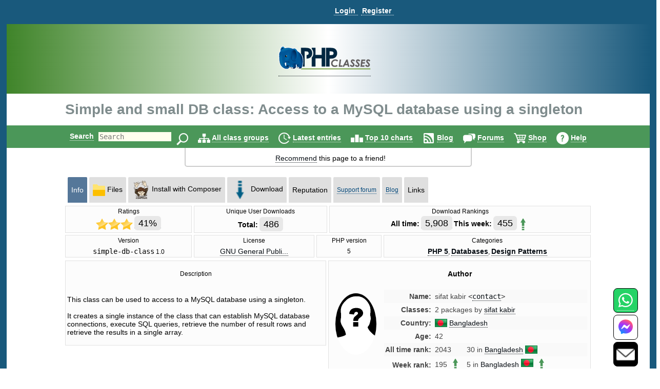

--- FILE ---
content_type: text/html
request_url: https://nexen.partners.phpclasses.org/package/6490-PHP-Access-to-a-MySQL-database-using-a-singleton.html
body_size: 24910
content:
<!DOCTYPE HTML>
<html lang="en">
<head>
<meta http-equiv="X-UA-Compatible" content="IE=Edge">
<meta name="google-site-verification" content="koB0IMWgAHKwEXWyOGt9RPqYrJU-fKzpoOTwRnprhKo" />
<title>Simple and small DB class: Access to a MySQL database using a singleton - PHP Classes</title>
<!-- https://files.phpclasses.org/styles.css -->
<style type="text/css">
*, .normal-size
{
    font-size: 14px;
}

html, body, input[type=submit]
{
    color: black;
    font-family: "helvetica" , sans-serif , arial , helvetica;
    overflow-x: hidden !important;
}

html, body
{
    background-color: #ffffff;
    height: 100%;
    margin: 0px;
}

a:link, a:active
{
    color: #090F15;
    text-decoration: none;
    border-bottom-style: dotted;
    border-bottom-width: 1px;
}

a:visited
{
    color: #26394d;
}

a:hover, #logoPHP > a, #logoCompany > a, #topLogoPHP > a
{
    border-bottom-style: none;
}

.left
{
    float: left;
}

.right
{
    float: right;
}

.clear
{
    clear: both;
}

input[type=text]
{
    border: none;
    outline: none;
    color: #333;
    background: #ffe;
    z-index: 90;
    font-size: 1em;
    font-weight: normal;
    font-variant: normal;
    text-transform: none;
    font-family: monospace;
}

img
{
}

h1, h1 *
{
    font-size: 28px;
    width: auto !important;
}

h2
{
    color: #19597c;
    padding-bottom: 0px;
    padding-top: 0px;
}

h2, h2 *
{
    font-size: 22px;
}

h3, h3 *
{
    color: #19597c;
    font-size: 20px;
    margin: 10px 0px;
    padding: 10px 0px;
}

h4 *
{
    color: #19597c;
    font-size: 16px;
}

h5 *
{
    color: #19597c;
    font-size: 16px;
}

h6 *
{
    color: #666666;
    font-size: 14px;
}

big big a
{
    display: block;
    font-size: inherit;
    padding: 0px 0px 10px;
}

big a
{
    font-size: inherit;
}

td > a > span, #reputation-button
{
    font-size: 1em;
}

#reputation-menu
{
    border-radius: 6px !important;
}

.nbpb, .nbtb
{
    background-color: inherit;
    border-width: 0px;
}

.backgroundDecoration
{
    position: absolute;
    right: 1025px;
    top: 0px;
}

#rightDecorationBg
{
    left: 1025px;
}

#MainContainer
{
    background-color: #19597c;
    min-height: 100%;
    margin: 0 auto;
}

#Container
{
    background: none repeat scroll 0% 0% #fff;
    height: auto !important;
    margin: 0px auto;
    position: relative;
    z-index: 10;
    width: 98% !important;
}

#PageContent
{
    margin: auto;
    width: 100% !important;
    position: relative;
    text-align: left;
}

#PageInfo, #PageInfoLogged
{
    background: inherit;
    width: inherit;
    position: relative;
}

.pageDecoration
{
    bottom: 0px;
    position: absolute;
    right: -9px;
}

#leftDecoration
{
    left: -9px;
}

#user-bar:empty {
    min-height: 56px;
}

#user
{
    padding-bottom: 4px;
}

#user, #TopLine, #UserContent, #order-menu
{
    background-color: #19597c;
    width: 100%;
}

.shop-step
{
	color: #ffffff;
	font-size: 18px;
	line-height: 36px;
    font-weight: bold;
}

.responsive-menu
{
   padding-top: 0px;
   padding-bottom: 0px;
}

#TopLine, #UserContent
{
    z-index: 1;
    position: relative;
}

#TopLine
{
    position: absolute;
}

#user table
{
    white-space: nowrap;
    width: auto;
    margin: 0px auto;
    padding: 5px 0px 0px 140px;
}

#user table td
{
    line-height: 30px;
    padding: 0px;
    white-space: nowrap;
    width: auto;
}

#user .tabcontent, #endnavigation .tabcontent
{
    color: #C3F0FF;
    font-weight: bold;
	text-transform: capitalize;
}

#user .tabcontent span
{
    float: left;
    padding: 8px 5px 0px 2px;
    white-space: nowrap;
}

#user a
{
    color: #FFFFFF;
    font-size: 14px;
    font-weight: bold;
    padding: 0px 5px 0px 2px;
    text-align: left;
    text-decoration: none;
    border-bottom-style: dotted;
    border-bottom-width: 1px;
    white-space: nowrap;
}

#user a:hover
{
    color: #C3F0FF;
}

#user img
{
    padding-top: 3px;
    vertical-align: top;
}

#user .nbgu
{
    float: left;
    padding: 0px;
    white-space: nowrap;
}

#logoPHP
{
    background-size: cover;
    text-align: center;
    height: 136px;
    background: rgb(63,132,41);
    background: linear-gradient(90deg, rgba(63,132,41,1) 0%, rgba(255,255,255,1) 50%, rgba(25,89,124,1) 100%);
}

#logoContainer
{
    padding-top: 38px;
    display: inline-block;
}

#Top #logoCompany
{
    position: absolute;
    right: 145px;
    top: -60px;
}

#invertedCompanyLogo
{
    text-align: center;
}

#elephpant
{
    margin-right: 15px;
    position: absolute;
    right: 5px;
    top: -97px;
}

#recommendpage
{
    margin: auto;
    width: 40em;
}

#recommendpage table
{
    min-width: 40em;
    text-align: center;
    white-space: normal;
    border: 2px solid #ccc;
    border-style: solid;
    border-radius: 0 0 5px 5px;
    border-top: 0;
    margin-bottom: 10px;
}

#recommendpage table td
{
    background: none repeat scroll 0% 0% transparent;
    border: medium none;
    padding: 10px 0px 5px 10px;
    vertical-align: top;
}

#recommendpage table td img
{
    padding: 0px 3px 0px 5px;
}

#navigation
{
    background-color: #4b9759;
    clear: both;
    color: #000 !important;
    font-size: 1.2em;
    font-weight: bold;
    height: 44px;
    line-height: 24px;
    padding: 0px;
    position: relative;
    text-align: center;
    width: 100%;
}

#navigation form
{
    border: 0px none;
}

#navigation table
{
    height: 44px;
    width: 974px;
}

#navigation td
{
    font-size: 14px;
    padding-top: 9px;
}

#navigation img
{
    border: 0px none;
    margin: 0px 0px 0px 5px;
    vertical-align: middle;
}

#navigation a
{
    color: #ffffff;
    text-decoration: none;
    border-bottom-width: 1px;
}

#navigation a:hover
{
    text-decoration: underline;
    border-bottom-style: none;
}

#navigation td.nbgu
{
    display: none;
}

#navigation td.nbtu, #MenuContent td.nblu
{
    height: 24px;
    line-height: 24px;
    padding: 10px 4px 0px;
    text-decoration: none;
    border-bottom-width: 1px;
}

#navigation td.nbtu input[type=text]
{
    height: 20px;
    margin: 0px 5px;
    width: 100px;
}

#navigation td.nbtu *
{
    float: left;
}

#ads
{
    clear: both;
    margin: 0px auto;
    padding: 0px;
    width: 1010px;
}

#topAds
{
    display: inline-block;
    margin-left: 10px;
}

#inputText
{
    color: #666666;
    float: left;
    height: 20px;
    width: 150px;
}

.BodyContent
{
    text-align: center;
}

.BodyColumn
{
    display: inline-block;
    vertical-align: top;
    text-align: left;
}

#BodyContent
{
           display: inline-block;
           vertical-align: top;
     text-align: left;
}

.InfoContent
{
    clear: both;
    margin: 10px auto 0px auto;
    max-width: 1025px;
    position: relative;
    padding: 0 10px;
}

.InfoContent .nblu, .InfoContent .nbtu
{
    background-color: #dfdfdf;
    border-top-left-radius: 2px;
    border-top-right-radius: 2px;
    border-width: 1px;
    color: #19597c;
    font-size: 12px;
    padding: 7px;
    text-align: center;
    white-space: nowrap;
    width: auto;
}

.InfoContent .ct
{
    background-color: #FCFCFC;
    border-width: 1px 1px 0 1px;
    border-style: solid;
    border-color: #E1E1E1;
    color: #000000;
    font-size: 12px;
    padding: 3px;
    text-align: center;
    white-space: nowrap;
    width: auto;
}

.InfoContent .cd
{
    background-color: #FCFCFC;
    border-width: 0 1px 1px 1px;
    border-style: solid;
    border-color: #E1E1E1;
    color: #000000;
    font-size: 12px;
    padding: 3px;
}

.InfoContent .cg
{
    margin: 1px;
    padding: 0px;
    white-space: nowrap;
    width: 4px;
}

.InfoContent .nbtd :hover, .InfoContent .nbtu :hover
{
    background-color: #c9c9c9;
    text-decoration: underline;
    border-bottom-style: none;
    color: #2989C7;
}

.InfoContent .nbtd :hover .tab, .InfoContent .nbtu :hover .tab
{
    color: #2989C7;
}

.InfoContent .nbld, .InfoContent .nbtd
{
    background-color: #bfbfbf;
    border-color: #92DBEC;
    color: #05497B;
    font-size: 12px;
    padding: 7px;
    text-align: center;
    white-space: nowrap;
    width: auto;
}

.InfoContent .nblu, .InfoContent .nbld
{
    background-color: #557799;
    color: #FFFFFF;
}

.InfoContent .nblu .tab
{
    
}

.InfoContent .nbgu
{
    color: #05497B;
    margin: 1px;
    padding: 0px;
    white-space: nowrap;
}

.InfoContent .nbgd
{
    color: #05497B;
    margin: 1px;
    padding: 0px;
    white-space: nowrap;
}

.InfoContent .nbtu a, .InfoContent .nbld a, .InfoContent .nbtd a
{
    color: #05497B;
    font-size: 12px;
}

.InfoContent .nbtu span.tab
{
    color: #000000;
}

.InfoContent .nbtu a.tab
{
    
}

.InfoContent .nblu a:hover, .InfoContent .nbtu a:hover, .InfoContent .nbld a:hover, .InfoContent .nbtd a:hover
{
    color: #2989C7;
}

.InfoContent .nblu a, .InfoContent .nbld a
{
    color: #FFFFFF;
    font-size: 12px;
}

.InfoContent .nblu a:hover, .InfoContent .nbld a:hover
{
    color: #C3F0FF;
}

.InfoContent .nbtu, .InfoContent .nbtd
{
    vertical-align: middle;
}

.InfoContent .nbpu, .InfoContent .nbpd
{
    padding: 6px 0 0 0;
}

.InfoContent td
{
    padding-left: 5px;
}

.photo
{
    border-radius: 50%;
}

.userInfoTable
{
    border: 1px solid #f6f6f6;
    margin-left: 10px;
    padding: 20px;
}

td > b > h2
{
    margin-bottom: -1px;
}

.even td, .odd td, .even th, .odd th
{
    color: #444444;
}

.menutext
{
    border-bottom: 1px dotted #CCCCCC;
    color: #444444;
}

.menuicon > a {
    border-bottom-style: none !important;
}
.menuicon > a > img
{
}

.menulink a
{
    color: #595959;
}

.menulink a:hover
{
    text-decoration: underline;
    border-bottom-style: none;
}

.back
{
    background-color: #FFFFFF;
}

.even
{
    background-color: #F9F9F9;
}

.light
{
    background: none repeat scroll 0% 0% #f2f2f2;
}

.dark
{
    background: none repeat scroll 0% 0% #d9d9d9;
}

.c799 > tbody > tr
{
    padding: 10px !important;
}

.odd
{
    
}

.even td, .odd td, .highlight td, .highlight th, .highlightContent td, .highlightContent th, .featuredeven td, .featuredodd td
{
    padding: 5px;
}

.highlight, .highlightContent
{
    background: none repeat scroll 0% 0% #F5F5F5;
    padding: 5px;
}

.highlightContent
{
    animation-name: highlightContent;
    animation-duration: 0.5s;
    animation-iteration-count: infinite;
    animation-direction: alternate;
}

@keyframes highlightContent
{
    0%
    {
        background: #e6d346;
    }

    100%
    {
        background: #ffffff;
    }
}

.highlightLink
{
    background: none repeat scroll 0% 0% #FDFDFD;
    padding: 5px;
    line-height: 30px;
    animation-name: highlightLink;
    animation-duration: 0.5s;
    animation-iteration-count: infinite;
    animation-direction: alternate;
    border-radius: 8px;
    opacity: 90%;
    color: #000000;
}

*, .normal-size {
}

@keyframes highlightLink
{
    0%
    {
        background: #e6d346;
    }

    100%
    {
        background: #ffffff;
    }
}

.tabcontent
{
    
}

.nblu .tabcontent
{
    color: #ffffff;
}

.featuredodd
{
    background-color: #C5D4DB;
    padding: 5px;
}

.featuredeven
{
    background-color: #C5D4DB;
    padding: 5px;
}

.removed
{
    background-color: #AAAAAA;
    text-decoration: line-through;
}

.invalid
{
    background-color: #FFCCCC;
}

.warning, .shopping-message-warning
{
    background-color: #FFB366;
}

.alright
{
    background-color: #70F0A0;
}

.monospace, code
{
    font-family: monospace , Courier , "Courier New";
}

.code
{
    white-space: pre;
    white-space: pre-wrap;
    white-space: -pre-wrap;
    white-space: -o-pre-wrap;
    white-space: -moz-pre-wrap;
    white-space: -hp-pre-wrap;
    word-wrap: break-word;
    background: none repeat scroll 0% 0% #FCFCFC;
    padding: 4px;
}

.button, .shop-button, .remove-button, .shopping-message, .shopping-message-warning, input[class=shop-input]
{
    border-radius: 6px;
    padding: 4px;
    border-width: 1px;
    border-style: solid;
}

.shop-button {
	border-color: #000000;
	background-color: #ccae66;
	background-image: linear-gradient(#ffdf92, #ccae66);
	color: #000000;
	font-weight: bold;
	font-size: 14px;
	padding: 7px;
	text-align: center;
	white-space: nowrap;
	width: auto;
}

.shop-button:hover, .shop-button:link, .shop-button:active {
	color: #000000;
	border-bottom-style: solid;
	border-bottom-width: 1px;
}

.shop-button:active {
	background-image: linear-gradient(#f8d37c, #ffdf92);
}

.remove-button {
	border-color: #000000;
	background-color: #1b95e0;
	background-image: linear-gradient(#1b95e0, #1470a8);
	color: #ffffff;
	font-weight: bold;
	font-size: 14px;
	padding: 7px;
	text-align: center;
	white-space: nowrap;
	width: auto;
}

.remove-button:hover, .remove-button:link, .remove-button:active, input[class=remove-button] {
	color: #ffffff;
	border-bottom-style: solid;
	border-bottom-width: 1px;
}

.remove-button:active {
	background-image: linear-gradient(#1470a8, #1b95e0);
}

.shopping-message-container {
	text-align: center;
}

.shopping-message, .shopping-message-warning {
	display: inline-block;
	line-height: 28px;
	border-color: #000000;
	font-weight: bold;
	font-size: 14px;
	padding: 7px;
	text-align: center;
	width: auto;
}

.shopping-message {
	color: #ffffff;
	background-color: #666666;
	background-image: linear-gradient(#666666, #333333);
}

.shopping-message-warning {
	color: #000000;
	background-color: #000000;
	background-image: linear-gradient(#FFB366, #cc8f52);
}

.shopping-price {
	font-size: 16px;
	text-align: center;
	font-weight: bold;
	width: auto;
	margin-left: 8px;
	margin-right: 8px;
}

input[class=shop-input] {
	margin: 4px;
}

.new
{
    background-color: #ffea80;
    background-image: linear-gradient(#fffa80 , #ffea80);
    text-transform: uppercase;
    font-size: smaller;
    border-color: #ffe280;
}

.edit, .edit :link, .edit :visited, .InfoContent .nbtu a.edit
{
    background-color: #60b040;
    background-image: linear-gradient(#90c070 , #60b040);
    color: #ffffff;
    border-color: #60a840;
}

.edit :hover, .InfoContent .nbtu a.edit :hover
{
    background-color: #50a030;
    background-image: linear-gradient(#60b040 , #50a030);
    color: #C3F0FF;
    border-color: #60a840;
}

.edit :active, .InfoContent .nbtu a.edit :active
{
    background-color: #60b040;
    background-image: linear-gradient(#50a030 , #60b040);
    color: #ffffff;
    border-color: #409020;
    box-shadow: inset 0 2px 4px rgba(0 , 0 , 0 , 0.15);
}

.tag, .tag :link, .tag :visited
{
    background-color: #dea7a7;
    background-image: linear-gradient(#eeb3b3 , #dea7a7);
    color: #994d4d;
    border-color: #dea7a7;
}

.tag :hover
{
    background-color: #ce9b9b;
    background-image: linear-gradient(#dea7a7 , #ce9b9b);
    color: #793d3d;
    border-color: #dea7a7;
}

.tag :active
{
    background-color: #dea7a7;
    background-image: linear-gradient(#ce9b9b , #dea7a7);
    color: #994d4d;
    border-color: #be8f8f;
    box-shadow: inset 0 2px 4px rgba(0 , 0 , 0 , 0.15);
}

.ranking, .votes
{
    display: inline;
    padding: 4px 8px;
    font-size: large;
    border-radius: 6px;
    background-color: #E8E8E8;
    color: #000000;
}

.votes
{
    
}

.progressbar
{
    background-color: #0000FF;
    background-image: url(https://files.phpclasses.org/graphics/phpclasses//progress.png);
    background-size: auto 100%;
    border-style: none;
    padding: 4px;
    text-align: center;
    border-radius: 6px;
    box-shadow: 4px 4px 4px #888;
    text-shadow: 2px 2px 2px #55C;
}

.box
{
    border-color: #E1E1E1;
    border-style: solid;
    border-width: 1px;
    padding: 10px;
    margin-top: 10px;
    margin-bottom: 10px;
    border-radius: 10px;
}

.framed
{
    margin: 5px 0px;
    padding: 10px 15px;
    border-radius: 10px;
}

.c360 > a
{
    font-size: 13px;
    display: block;
    color: #729fcc;
}

.notifications
{
    background: #e20000;
    background: radial-gradient(ellipse at center , #e20000 0% , #fb7b67 100%);
    border-radius: 6px;
    color: #ffffff;
    margin: 5px 0px;
    padding: 4px;
    text-shadow: 1px 1px 2px rgba(128 , 128 , 128 , 1);
}

.no-notifications
{
    background: #888888;
    border-radius: 6px;
    color: #ffffff;
    margin: 5px 0px;
    padding: 4px;
    text-shadow: 1px 1px 2px rgba(128 , 128 , 128 , 1);
}

a:hover .no-notifications, a:hover .notifications
{
    text-decoration: underline;
    border-bottom-style: none;
}

.score, .highlightScore
{
    background: rgb(243,237,187);
    background: radial-gradient(circle, rgba(243,237,187,1) 0%, rgba(255,241,133,1) 100%);
    border-radius: 6px;
    margin: 5px 0px;
    padding: 4px;
}

.scoreText, .score, .highlightScore
{
    color: #404040;
    text-shadow: 1px 1px 2px rgba(128 , 128 , 128 , 1);
}

a:hover .score, a:hover .scoreText
{
    text-decoration: underline;
    border-bottom-style: none;
}

.highlightScore
{
    animation-name: highlightScore;
    animation-duration: 0.5s;
    animation-iteration-count: infinite;
    animation-direction: alternate;
}

@keyframes highlightScore
{
    0%
    {
        background: #e6d346;
    }

    100%
    {
        background: #ffffff;
    }
}

a:hover .highlightScore
{
    text-decoration: underline;
    border-bottom-style: none;
}

.menu
{
    border-color: #FCFCFF #707078 #707078 #FCFCFF;
    border-style: solid;
    border-width: 1px;
    cursor: default;
    opacity: 0.95;
    padding: 2px;
    background-color: #c9c9c9;
}

#Footer
{
    height: 0px;
    width: 100%;
    z-index: 1;
}

#FooterInfo, #FooterInfoLogged
{
    background: #19597c;
    min-height: 80px;
    position: relative;
    width: 100%;
    padding: 10px;
    margin-top: 10px;
    top: 10px;
}

#endnavigation
{
    height: 35px;
    padding: 0px;
    width: 100%;
}

#endnavigation *
{
    margin: 0px;
    padding: 0px;
}

#endnavigation table
{
    height: 35px;
    padding: 0px;
}

#endnavigation table tbody
{
    vertical-align: top;
}

#endnavigation a
{
    color: #FFFFFF;
    font-weight: bold;
    padding: 0px 0px 0px 0px;
    text-decoration: none;
    border-bottom-style: dotted;
    border-bottom-width: 1px;
    text-transform: capitalize;
}

#endnavigation a:hover
{
    text-decoration: underline;
    border-bottom-style: none;
}

#endnavigation img
{
    padding-left: 13px;
}

#Copyright
{
    width: 95% !important;
    color: #FFFFFF;
    height: 20px;
    margin: 0px auto;
    padding: 10px 0px;
    text-align: left;
    overflow: hidden !important;
    text-align: center;
    font-weight: bold;
}

#Copyright a
{
    color: #86d5f2;
    text-decoration: none;
    border-bottom-style: dotted;
    border-bottom-width: 1px;
}

#Copyright a:hover
{
    text-decoration: underline;
    border-bottom-style: none;
}

#Copyright table td
{
    color: #FFFFFF;
    padding: 0px;
}

#Top, #TopLogged
{
    background: none repeat scroll 0% 0% #FFFFFF;
    margin: 0px auto;
    padding: 0px;
    width: 100%;
    position: relative;
    bottom: 0px;
    top: 0px;
}

#Top h1, #TopLogged h1
{
    max-width: 1025px;
    margin: 15px auto 15px auto;
    overflow: hidden;
    color: #7F8C8D;
}

#Top h1
{
    position: relative;
}

#Top #topLogoPHP, #TopLogged #topLogoPHP, #TopLogo #topLogoPHP
{
    max-width: 1025px;
    margin-left: auto;
    margin-right: auto;
    overflow: hidden;
    padding: 0 0 0 10px;
    color: #7F8C8D;
    position: relative;
    height: 60px;
    top: -60px;
    bottom: -60px;
}

#Top #topLogoPHP #topLogoPHPContainer, #TopLogged #topLogoPHP #topLogoPHPContainer, #TopLogo #topLogoPHP #topLogoPHPContainer
{
    background-color: #ffffff;
    width: 200px;
    text-align: center;
    padding: 10px;
    position: relative;
    z-index: 2;
}

#TopLogo
{
    margin-bottom: -60px;
}

#Top #subtitle, #TopLogged #subtitle
{
    max-width: 1025px;
    margin: auto;
    overflow: hidden;
}

#Top #subtitle
{
    position: relative;
}

.search-input
{
    vertical-align: top;
    margin: 1px 0 0 0;
    display: inline-block;
}

#Contact, #Contact a
{
    color: #ffffff;
    font-weight: bold;
}

.window-active-bar
{
    border-style: none;
    background-color: #4b9759;
    height: 1%;
    white-space: nowrap;
    color: #ffffff;
    font-weight: bold;
}

.window-inactive-bar
{
    border-style: none;
    background-color: #808080;
    height: 1%;
    white-space: nowrap;
    color: #c0c0c0;
    font-weight: bold;
}

.window
{
    background-color: #f9f9f9;
    border-width: 1px;
    border-style: solid;
    border-top-color: #ffffff;
    border-left-color: #ffffff;
    border-bottom-color: #808080;
    border-right-color: #808080;
}

.nblu input
{
    font-weight: bold;
}

.contactBar
{
    position: fixed;
    bottom: 0px;
    right: 32px;
	z-index: 16777271;
}
</style>

<!-- https://files.phpclasses.org/responsive.css -->
<style type="text/css">
.safe-padding {
	padding: 14px;
	line-height: 200%;
}
.safe-size {
	font-size: 110%;
}
.call {
	display: none;
}
@media (max-width: 1024px) {
.c1025 {
	display: none;
}
h1, h1 *
{
    font-size: 20px;
}

h2, h2 *
{
    font-size: 18px;
}

h3, h3 *
{
    font-size: 16px;
}

h4 *
{
    font-size: 14px;
}

h5 *
{
    font-size: 12px;
}

h6 *
{
    font-size: 10px;
}
#Top h1, #Top subtitle {
	padding: 10px 0 0 10px;
	margin: 0 0 0 0;
}
.InfoContent
{
    margin: 0 auto 0 auto;
    padding: 0;
}
.responsive-menu
{
   padding-top: 14px;
   padding-bottom: 12px;
}
.responsive-order-menu
{
   padding-top: 0px;
   padding-bottom: 0x;
}
#BodyContent
{
		 display: block;
}
#PageContent
{
    margin: 0;
    padding: 0;
}
}
@media (min-width: 1025px) {
.u1025 {
	display: none;
}
}
@media (max-width: 1025px) {
.contactBar
{
	bottom: 0px;
    right: 10px;
	z-index: 16777271;
}
}
@media (max-width: 399px) {
.c399 {
	display: none;
}
}
@media (max-width: 499px) {
.c499 {
	display: none;
}
#Top h1 {
     width: auto;
}
}
@media (max-width: 799px) {
.c799 {
	display: none;
}
}
@media (min-width: 799px) {
.u799 {
	display: none;
}
}
@media (max-width: 640px) {
.c640 {
	display: none;
}
}
@media (max-width: 360px) {
.c360 {
	display: none;
}
}

.menu-items {
	position: absolute;
	z-index: 1001;
	background-color: #103754;
	border-color: #cccccc;
	border-style: solid;
	border-width: 1px;
	padding: 4px;
	top: 32px;
	line-height: 36px;
}

.menu-items a {
	color: #C3F0FF;
	font-weight: bold;
	text-decoration: none;
}

#navigation-menu, #user-menu, #order-menu {
	display: inline-block;
	padding: 2px 4px 0px 4px;
	vertical-align: middle;
	text-align: left;
	position: relative;
}

#navigation-menu .menu-items, #user-menu .menu-items, #order-menu .menu-items {
	display: none;
}

#navigation-button:checked + .menu-items,
#user-button:checked + .menu-items,
#order-button:checked + .menu-items {
  display: inline-block;
  vertical-align: middle;
  white-space: nowrap;
}

#navigation-label,
#user-label,
#order-label {
	z-index: 1001;
	display: inline-block;
	vertical-align: middle;
}
#navigation-label img,
#user-label img,
#order-label img {
	pointer-events: none;
}

#navigation-menu input[type="checkbox"],
#user-menu input[type="checkbox"],
#order-menu input[type="checkbox"] {
	display: none;
}

</style>

<meta http-equiv="content-type" content="text/html; charset=ISO-8859-1">
<meta name="viewport" content="width=device-width, initial-scale=1">
<link rel="shortcut icon" href="https://www.phpclasses.org/graphics/phpclasses/favicon.ico">
<link rel="icon" href="https://www.phpclasses.org/graphics/phpclasses/favicon.ico">
<link rel="alternate" href="https://www.phpclasses.org/browse/feed/changes/package/6490.xml" type="application/rss+xml" title="Simple and small DB class: Access to a MySQL database using a singleton">
<link rel="alternate" href="/browse/latest/latest.xml" type="application/rss+xml" title="Latest published classes">
<link rel="alternate" href="/reviews/latest/latest.xml" type="application/rss+xml" title="Latest published book reviews">
<link rel="canonical" href="https://www.phpclasses.org/package/6490-PHP-Access-to-a-MySQL-database-using-a-singleton.html">
<link rel="preconnect" href="https://files.phpclasses.org/">
<link rel="preconnect" href="https://token.rubiconproject.com">
<link rel="preconnect" href="https://clevernt.com">
<link rel="preconnect" href="https://pagead2.googlesyndication.com">
<link rel="preconnect" href="https://www.google.com">
<link rel="preconnect" href="https://www.gstatic.com">
<link rel="preconnect" href="https://fonts.googleapis.com">
<link rel="preconnect" href="https://srv.buysellads.com">
<meta name="author" content="sifat kabir">
<meta name="description" lang="en" content="This class can be used to access to a MySQL database using a singleton. It creates a single instance of the class that can establish MySQL database connections, execute SQL queries, retrieve the number of result rows and retrieve the results in a single array.">
<meta name="robots" content="noindex,follow">
<meta name="keywords" lang="en" content="Simple and small DB class, PHP 5, Classes using PHP 5 specific features, Databases, Database management accessing and searching, Design Patterns, Implementations of well known design patterns">
<meta property="fb:pages" content="114418241923267">
<!-- https://files.phpclasses.org/js/contentLoader.js -->
<script type="text/javascript">
//<![CDATA[
/*
 * contentLoader.js
 *
 * Get the latest version from:
 *
 * http://www.jsclasses.org/fast-content-loader
 *
 * @(#) $Id: contentLoader.js,v 1.17 2021/08/12 10:57:05 mlemos Exp $
 *
 *
 * This LICENSE is in the BSD license style.
 * *
 * Copyright (c) 2010, Manuel Lemos
 * All rights reserved.
 *
 * Redistribution and use in source and binary forms, with or without
 * modification, are permitted provided that the following conditions
 * are met:
 *
 *   Redistributions of source code must retain the above copyright
 *   notice, this list of conditions and the following disclaimer.
 *
 *   Redistributions in binary form must reproduce the above copyright
 *   notice, this list of conditions and the following disclaimer in the
 *   documentation and/or other materials provided with the distribution.
 *
 *   Neither the name of Manuel Lemos nor the names of his contributors
 *   may be used to endorse or promote products derived from this software
 *   without specific prior written permission.
 *
 * THIS SOFTWARE IS PROVIDED BY THE COPYRIGHT HOLDERS AND CONTRIBUTORS
 * "AS IS" AND ANY EXPRESS OR IMPLIED WARRANTIES, INCLUDING, BUT NOT
 * LIMITED TO, THE IMPLIED WARRANTIES OF MERCHANTABILITY AND FITNESS FOR
 * A PARTICULAR PURPOSE ARE DISCLAIMED.  IN NO EVENT SHALL THE REGENTS OR
 * CONTRIBUTORS BE LIABLE FOR ANY DIRECT, INDIRECT, INCIDENTAL, SPECIAL,
 * EXEMPLARY, OR CONSEQUENTIAL DAMAGES (INCLUDING, BUT NOT LIMITED TO,
 * PROCUREMENT OF SUBSTITUTE GOODS OR SERVICES; LOSS OF USE, DATA, OR
 * PROFITS; OR BUSINESS INTERRUPTION) HOWEVER CAUSED AND ON ANY THEORY OF
 * LIABILITY, WHETHER IN CONTRACT, STRICT LIABILITY, OR TORT (INCLUDING
 * NEGLIGENCE OR OTHERWISE) ARISING IN ANY WAY OUT OF THE USE OF THIS
 * SOFTWARE, EVEN IF ADVISED OF THE POSSIBILITY OF SUCH DAMAGE.
 *
 *  Portions of the code that implement document write capture are based
 *  on the Bezen library by Eric Brechemier licensed under the Creative
 *  Commons Attribution license 3.0:
 *
 *  http://creativecommons.org/licenses/by/3.0/
 *
 *  http://bezen.org/javascript/
 *
 * Portions of the code that implement JavaScript lazy loading are based
 * on the Flying scripts by Gijo Varghese:
 *
 * https://wordpress.org/plugins/flying-scripts/
 */

/*jslint browser: true, devel: true, long: true, single: true, white: true, this: true, for: true */

var ML;

if(ML === undefined)
{
	ML = {};
}
if(ML.content === undefined)
{
	ML.content = {};
}
ML.content.contentLoader = function()
{
	var doNotRemoveThisGetTheLatestVersionFrom = 'https://www.jsclasses.org/fast-content-loader';
	var content = [];
	var	update = null;

	var outputDebug = function(o, message)
	{
		if(o.debug)
		{
			if(console
			&& console.log)
			{
				console.log(message);
			}
			else
			{
				alert(message);
			}
		}
		return false;
	};

	var replaceContent = function(o)
	{
		var remaining = 0;
		var c;
		var delayed;
		var place;
		var replace;
		var events;

		for(c in content)
		{
			if(content.hasOwnProperty(c))
			{
				if(!content[c].loaded)
				{
					delayed = document.getElementById(content[c].delayed);
					place = document.getElementById(content[c].id);
					if(delayed
					&& place)
					{
						delayed.parentNode.removeChild(delayed);
						place.parentNode.replaceChild(delayed, place);
						delayed.style.display = (content[c].inline ? ((content[c].width || content[c].height) ? 'inline-block' : 'inline') : 'block');
						content[c].loaded = true;
					}
					else
					{
						remaining = remaining + 1;
					}
				}
			}
		}
		if(remaining === 0)
		{
			window.clearInterval(update);
			update = null;
			events = [
				'keydown',
				'mouseover',
				'touchmove',
				'touchstart'
			];
			replace = function() {
				document.querySelectorAll("script[data-loading='lazy']").forEach(function(element)
					{
						var source;

						source = element.getAttribute('data-src');
						element.removeAttribute('data-src');
						element.removeAttribute('data-loading');
						element.setAttribute('src', source);
					}
				);
				window.clearTimeout(update);
				update = null;
				events.forEach(function(event)
					{
						window.removeEventListener(event, replace, { passive: true });
					}
				);
			};
			update = window.setTimeout(replace, o.lazyDelay);
			events.forEach(function(event)
				{
					window.addEventListener(event, replace, { passive: true });
				}
			);
		}
		return remaining;
	};

	this.debug = false;
	this.defaultInline = false;
	this.updateInterval = 10;
	this.contentPrefix = 'con';
	this.delayedPrefix = 'del';
	this.delayedContent = '&nbsp;';
	this.lazyDelay = 5000;

	this.addContent = function(properties)
	{
		var i;
		var m;

		if(!properties.content)
		{
			return outputDebug(this, 'Content properties are missing');
		}
		properties.id = this.contentPrefix + content.length;
		properties.delayed = this.delayedPrefix + content.length;
		if(properties.inline === undefined)
		{
			properties.inline = this.defaultInline;
		}
		properties.loaded = false;
		if(typeof properties.priority !== 'number')
		{
			properties.priority = 0;
		}
		document.write('<div id="' + properties.id + '" style="' + (properties.width ? 'width: ' + properties.width + 'px;' : '') + (properties.height ? ' height: ' + properties.height + 'px;' : '') + ' overflow: none; display: ' + (properties.inline ? ((properties.width || properties.height) ? 'inline-block' : 'inline') : 'block') + '">' + this.delayedContent + '</div>');
		for(i = content.length; i > 0 && content[i - 1].priority < properties.priority; i = i - 1)
		{
		}
		for(m = content.length; m > i; m = m - 1)
		{
			content[m] = content[m - 1];
		}
		content[i] = properties;
		return true;
	};
	
	this.loadContent = function()
	{
		var o = this;
		var written;
		var write;
		var writeln;
		var reportError;
		var catchError;
		var trim;
		var hasAttribute;
		var moveScript;
		var moveScriptClone;
		var moveNodes;
		var insertWritten;
		var load;
		var c;

		if(window.opera
		|| navigator.userAgent.indexOf('MSIE') !== -1)
		{
			written = [];

			write = function(html)
			{
				written.push(html);
			};

			writeln = function(html)
			{
				write(html + "\n");
			};

			reportError = function(error, url, line)
			{
				if(typeof error === 'object')
				{
					reportError(error.message, error.fileName, error.lineNumber);
					return;
				}
				outputDebug(o, error + ' at ' + url + '[' + line + ']');
			};
 
			catchError = function(func, description)
			{
				var f;

				description = description || 'error.catchError';
				if(typeof func !== 'function')
				{
					reportError(description + ': A function is expected, found ' + typeof func);
					f = function() { };
					return f;
				}
				f = function()
				{
					try
					{
						return func.apply(this, []);
					}
					catch(e)
					{
						if(window.onerror)
						{
							window.onerror(description + ': ' + e.message + ' in ' + func, e.fileName, e.lineNumber, true);
						}
					}
				};
				return f;
			};

			trim = function(text)
			{
				return(text.replace(/^\s*/, '').replace(/\s*$/, ''));
			};

			hasAttribute = function(node, attribute)
			{
				var attributeNode;
				
				if(node.hasAttribute)
				{
					return node.hasAttribute(attribute);
				}
 
				attributeNode = node.getAttributeNode(attribute);

				if(attributeNode === null)
				{
					return false;
				}
				return attributeNode.specified;
			};

			moveScript = function(script, target, callback)
			{
				var safeCallback = catchError(callback, 'script.onload');
 
				if(script.readyState
				&& script.onload !== null)
				{
					script.onreadystatechange = function()
					{
						if(script.readyState === 'loaded'
						|| script.readyState === 'complete')
						{
							script.onreadystatechange = null;
							script.onerror = null;
							safeCallback();
						}
					};
				}
				else
				{
					script.onload = safeCallback;
				}
				target.appendChild(script);
			};

			moveScriptClone = function(script, target, callback)
			{
				var externalScript;
				var internalScript;
				var i;
				var attribute;
				var code;

				if(hasAttribute(script, 'src'))
				{
					externalScript = document.createElement('script');
					for(i = 0; i < script.attributes.length; i = i + 1)
					{
						attribute = script.attributes[i];
						if(hasAttribute(script, attribute.name))
						{
							externalScript.setAttribute(attribute.name, attribute.value);
						}
					}
					externalScript.text = script.text;
					moveScript(externalScript, target, callback);
				}
				else
				{
					internalScript = script.cloneNode(false);
					internalScript.text = script.text;
					internalScript.type = 'any';
					target.appendChild(internalScript);
					if(hasAttribute(script, 'type'))
					{
						internalScript.setAttribute('type', script.type);
					}
					else
					{
						internalScript.removeAttribute('type');
					}
					code = trim(internalScript.text);
					if(code.indexOf('<!--') === 0)
					{
						code = code.substr(4);
						if(code.substr(code.length - 3) === '-->')
						{
							code = code.substr(0, code.length - 3);
						}
					}
					(new Function(code))();
					callback();
				}
			};
 
			moveNodes = function(source, target, callback)
			{
				var nextSource;
				var nextTarget;
				var nextStep;
				var clone;
				var scriptCount;
				var sourceAncestor;

				if(source === null)
				{
					callback();
					return;
				}
				nextSource = null;
				nextTarget = target;

				nextStep = function()
				{
					moveNodes(nextSource, nextTarget, callback);
				};
 
				if(source.nodeName === 'SCRIPT'
				&& (!source.language
				|| source.language.toLowerCase() === 'javascript')
				&& (!source.type
				|| trim(source.type).toLowerCase() === 'text/javascript'))
				{
					setTimeout(function()
					{
						moveScriptClone(source, target, function()
						{
							insertWritten(target, nextStep);
						});
					}, 0);
				}
				else
				{
					clone = source.cloneNode(false);
					target.appendChild(clone);
					setTimeout(nextStep, 0);
					if(source.firstChild)
					{
						scriptCount = source.getElementsByTagName('script').length;
						if(scriptCount === 0)
						{
							if(source.nodeName === 'TABLE')
							{
								clone.outerHTML = source.outerHTML;
							}
							else
							{
								clone.innerHTML = source.innerHTML;
							}
						}
						else
						{
							nextSource = source.firstChild;
							nextTarget = clone;
						}
					}
				}
				if(nextSource === null)
				{
					nextSource = source.nextSibling;
				}
				sourceAncestor = source.parentNode;
				while(nextSource === null
				&& sourceAncestor !== null)
				{
					nextSource = sourceAncestor.nextSibling;
					nextTarget = nextTarget.parentNode;
					sourceAncestor = sourceAncestor.parentNode;
				}
			};

			insertWritten = function(target, callback)
			{
				var div;

				if(written.length > 0)
				{
					div = document.createElement('div');
					div.innerHTML = '<br>' + written.join('');
					written = [];
					div.removeChild(div.firstChild);
					moveNodes(div.firstChild, target, callback);
				}
				else
				{
					callback();
				}
			};

			load = function()
			{
				var documentWrite = document.write;
				var documentWriteln = document.writeln;
				var loadContentElement;

				document.write = write;
				document.writeln = writeln;
				loadContentElement = function (c)
				{
					var div = document.getElementById(content[c].id);
					div.innerHTML = '';
					write(content[c].content);
					insertWritten(div, function ()
					{
						content[c].loaded = true;
						c = c + 1;
						if(c < content.length)
						{
							loadContentElement(c);
						}
						else
						{
							document.writeln = documentWriteln;
							document.write = documentWrite;
						}
					});
				};
				loadContentElement(0);
			};

			if(content.length)
			{
				if(window.addEventListener)
				{
					window.addEventListener('load', load, false);
				}
				else
				{
					if(window.attachEvent)
					{
						window.attachEvent('onload', load);
					}
					else
					{
						if(document.addEventListener)
						{
							document.addEventListener('load', load, false);
						}
						else
						{
							document.attachEvent('onload', load);
						}
					}
				}
			}
		}
		else
		{
			for(c in content)
			{
				if(content.hasOwnProperty(c))
				{
					if(!content[c].loaded)
					{
						document.write('<div id="' + content[c].delayed + '" style="' + (content[c].width ? 'width: ' + content[c].width + 'px;' : '') + (content[c].height ? ' height: ' + content[c].height + 'px;' : '') + ' overflow: none; display: none">' + content[c].content + '</div>');
					}
				}
			}
			if(replaceContent(o)
			&& update === null)
			{
				update = window.setInterval(function()
				{
					replaceContent(o);
				}, this.updateInterval);
			}
		}
	};
};

//]]>
</script>
<script type="text/javascript"><!--
var cl = new ML.content.contentLoader();

var cookies = document.cookie.split(";"), expires = new Date();
for(var c = 0; c < cookies.length; ++c)
{
 var m = cookies[c].match(/^ +([^=]+)/);
 if(m && m[1] === "visit")
	break;
}
if(c === cookies.length)
{
	expires.setTime(expires.getTime()+(24*60*60*1000));
	document.cookie = "visit=" + (new Date()).getTime() + "; expires=" + expires.toGMTString() + "; path=/;";
}

// --></script>
<!-- https://files.phpclasses.org/css/package.css -->
<style type="text/css">
.content-wrap {
	overflow-wrap: anywhere;
	max-width: 300px
}
.content-wrap p img {
	width: 100%;
	height: auto;
}
.package-cut-full-width,
.package-cut-width-800,
.package-cut-width-640,
.package-cut-width-500 {
	display: block;
}
.package-cell-cut-full-width,
.package-cell-cut-width-800,
.package-cell-cut-width-640,
.package-cell-cut-width-500,
.author-details,
.tabbed-author-details {
	display: table-cell;
}
.author-information-nominee {
	display: inline-block;
	float: right; 
	width: 65%;
}
.author-information {
	display: inline-block;
	float: right; 
	width: 50%;
}
.package-information-nominee {
	display: inline-block;
	float: left;
	width: 35%;
}
.package-information {
	display: inline-block;
	float: left;
	width: 50%;
}
.picture-user-name {
	display: none;
}
@media (max-width: 1024px) {
.package-cut-full-width,
.package-cell-cut-full-width {
	display: none;
}
.author-details {
	display: table-cell;
}
.author-information-nominee {
	width: 35%;
}
.author-information {
	width: 20%;
}
.package-information-nominee {
	width: 65%;
}
.package-information {
	width: 80%;
}
.picture-user-name {
	display: block;
}
}
@media (max-width: 799px) {
.package-cut-width-800,
.package-cell-cut-width-800,
.tabbed-author-details {
	display: none;
}
}
@media (max-width: 639px) {
.package-cut-width-640,
.package-cell-cut-width-640 {
	display: none;
}
.package-show-width-640 {
	display: block;
}
.package-cell-show-width-640 {
	display: table-cell;
}
}
@media (min-width: 640px) {
.package-show-width-640,
.package-cell-show-width-640 {
	display: none;
}
}
@media (max-width: 499px) {
.package-cut-width-500,
.package-cell-cut-width-500 {
	display: none;
}
.author-information-nominee {
	width: 35%;
}
.author-information {
	width: 35%;
}
.package-information-nominee {
	width: 65%;
}
.package-information {
	width: 65%;
}
}
#package-menu {
	display: inline-block;
	padding: 0;
}

#package-menu .menu-items {
	display: none;
}

#package-button:checked + .menu-items {
  display: inline-block;
}

#package-menu input[type="checkbox"], 
#package-menu ul span.drop-icon {
	display: none;
}

</style>

<!-- https://files.phpclasses.org/animation.js -->
<script type="text/javascript">
//<![CDATA[
/*
 *
 * @(#) $Id: animation.js,v 1.41 2015/06/06 08:15:39 mlemos Exp $
 *
 */

var ML;

if(ML === undefined)
{
	ML = { };
}

if(ML.Animation === undefined)
{
	ML.Animation = { };
}

if(ML.Animation.Utility === undefined)
{

ML.Animation.Utility =
{
	setOpacity: function(element, value)
	{
		element.style.opacity = element.style['-moz-opacity'] = element.style['-khtml-opacity'] = value;
		element.style.filter = 'alpha(opacity=' + Math.round(100*value) + ')';
		if(!element.currentStyle || !element.currentStyle.hasLayout)
		{
			element.style.zoom = '100%';
		}
	},

	getElementPosition: function(element)
	{
		var position = { x: 0, y: 0};
		do
		{
			position.x += element.offsetLeft;
			position.y += element.offsetTop;
			element = element.offsetParent;
			if(!element)
			{
				return position;
			}
		}
		while(element.nodeName !== 'HTML');
		position.x += element.offsetLeft;
		position.y += element.offsetTop;
		return position;
	},

	getElementSize: function(element, inner)
	{
		if(inner)
		{
			if(element.innerWidth)
			{
				return { width: element.innerWidth, height: element.innerHeight };
			}
			if(element.clientWidth)
			{
				return { width: element.clientWidth, height: element.clientHeight };
			}
		}
		else
		{
			if(element.clip !== undefined)
			{
				return { width: element.clip.width, height: element.clip.height };
			}
		}
		return { width: element.offsetWidth, height: element.offsetHeight };
	},

	getWindowViewport: function()
	{
		var viewport;

		if(window.pageXOffset !== undefined)
		{
			viewport = { x: window.pageXOffset, y: window.pageYOffset };
		}
		else
		{
			if(document.documentElement && document.documentElement.scrollLeft !== undefined)
			{
				viewport = { x: document.documentElement.scrollLeft, y: document.documentElement.scrollTop };
			}
			else
			{
				if(document.body)
				{
					viewport = { x: document.body.scrollLeft, y: document.body.scrollTop };
				}
				else
				{
					viewport = { x: 0, y: 0 };
				}
			}
		}
		if(window.innerHeight !== undefined)
		{
			viewport.width = window.innerWidth;
			viewport.height = window.innerHeight;
		}
		else
		{
			if(document.documentElement && document.documentElement.clientHeight !== undefined)
			{
				viewport.width = document.documentElement.clientWidth;
				viewport.height = document.documentElement.clientHeight;
			}
			else
			{
				if(document.body)
				{
					viewport.width = document.body.clientWidth;
					viewport.height = document.body.clientHeight;
				}
				else
				{
					viewport.width = 0;
					viewport.height = 0;
				}
			}
		}
		return viewport;
	}
};

}

if(ML.Animation.Effects === undefined)
{
ML.Animation.Effects = {

	AppendContent: function(effect)
	{
		this.start = function()
		{
			var e = document.getElementById(effect.element);
			if(e)
			{
				e.innerHTML += effect.content;
			}
			else
			{
				if(this.debug)
				{
					alert('Inexisting element "' + effect.element + '" of effect ' + this.animation.effect + ' "' + effect.type + '"');
				}
			}
			return true;
		};
	},

	Callback: function(effect)
	{
		this.start = function()
		{
			if(effect.callback)
			{
				effect.callback();
			}
			else
			{
				if(this.debug)
				{
					alert('The callback function was not specified for effect ' + this.animation.effect + ' "' + effect.type + '"');
				}
			}
			return true;
		};
	},

	CancelAnimation: function(effect)
	{
		this.start = function()
		{
			var a, c;

			for(a = 0, c = 0; a<ML.Animation.animations.length; a++)
			{
				if(ML.Animation.animations[a] !== null && this.animation.animation !== a && ML.Animation.animations[a].definition.name && ML.Animation.animations[a].definition.name === effect.animation)
				{
					ML.Animation.cancelAnimation(ML.Animation.animations[a]);
					c++;
				}
			}
			if(c === 0 && this.debug && this.debug >= 2)
			{
				alert('Inexisting animation to cancel "' + effect.animation + '" of effect ' + this.animation.effect);
			}
			return true;
		};
	},

	Emphasize: function(effect)
	{
		this.context = null;
		this.angle = Math.PI / 6;
		this.gapDistance = 4;
		this.angleGap = Math.PI / 24;
		this.lineWidth = (effect.lineWidth !== undefined ? effect.lineWidth : 4);
		this.opacity = (effect.opacity !== undefined ? effect.opacity : 0.5);
		this.strokeStyle = (effect.strokeStyle !== undefined ? effect.strokeStyle : '#0000ff');
		this.lastAngle = this.angle;
		this.lastStep = 0;
		this.iterationLimit = 10;

		function drawEllipse(context, x, y, w, h, start, end, anticlockwise)
		{
			var scale;

			if((w <= 0 || h <= 0))
			{
				if(this.debug)
				{
					alert('It was not specified a valid radius to draw an ellipse ' + w + ' x ' + h);
				}
				return;
			}
			scale = h / w;
			context.save();
			context.scale(1, scale);
			context.beginPath();
			context.arc(x, y / scale, w, start, end, anticlockwise);
			context.restore();
			context.stroke();
		}
		
		this.start = function()
		{
			var canvas, e = document.getElementById(effect.element), distance, iterationLimit;

			if(e)
			{
				canvas = document.createElement('canvas');
				if(!canvas || !canvas.getContext || canvas.getContext('2d') === null)
				{
					if(this.debug)
					{
						alert('Canvas elements are not supported.');
					}
					return true;
				}
				this.context = canvas.getContext('2d');
				if(effect.canvas !== undefined)
				{
					canvas.id = effect.canvas;
				}
				this.size = ML.Animation.Utility.getElementSize(e, false);
				if(effect.method === 'circle')
				{
					canvas.width = this.size.width / Math.cos(this.angle) + this.lineWidth;
					canvas.style.left = (this.size.width - canvas.width)/2 + 'px';
					this.size.width = canvas.width;
					canvas.height = this.size.height / Math.sin(this.angle) + this.lineWidth;
					canvas.style.top = (this.size.height - canvas.height)/2 + 'px';
					this.size.height = canvas.height;
					e.insertBefore(canvas, e.firstChild);
					this.lastAngle = -this.angle;
					iterationLimit = this.iterationLimit;
					do
					{
						distance = Math.sqrt(Math.pow((canvas.width / 2 - this.lineWidth) * (Math.cos(this.angle) - Math.cos(this.angle - this.angleGap)), 2) + Math.pow((canvas.height / 2 - this.lineWidth) * (Math.sin(this.angle) - Math.sin(this.angle - this.angleGap)), 2));
						this.angleGap = this.angleGap * (this.gapDistance + this.lineWidth) / distance;
					}
					while(--iterationLimit && Math.abs(distance - this.gapDistance - this.lineWidth) < 0.5);
				}
				else
				{
					if(effect.method === 'underline' || effect.method === 'double-underline')
					{
						iterationLimit = this.iterationLimit;
						do
						{
							distance = (1 - Math.cos(this.angleGap)) * this.size.width / Math.sin(this.angleGap);
							this.angleGap = this.angleGap * this.gapDistance / distance;
						}
						while(--iterationLimit && Math.abs(distance - this.gapDistance) < 0.5);
						canvas.width = this.size.width + this.lineWidth;
						canvas.style.left = Math.floor(-this.lineWidth / 2) + 'px';
						canvas.height = (1 - Math.cos(this.angleGap)) * this.size.width / Math.sin(this.angleGap) + this.lineWidth * 1.5;
						canvas.style.top = this.size.height + 'px';
						if(effect.method === 'double-underline')
						{
							canvas.height += this.lineWidth * 2;
						}
						this.size.height = this.size.width / Math.sin(this.angleGap) - this.lineWidth;
						e.insertBefore(canvas, e.firstChild);
						this.lastAngle = -Math.PI / 2 - this.angleGap;
					}
					else
					{
						if(this.debug)
						{
							alert('It was not specified a valid method for effect ' + this.animation.effect + ' "' + effect.type + '"');
						}
						return true;
					}
				}
				if(e.style.zIndex.length === 0)
				{
					e.style.zIndex = 0;
				}
				e.style.position = "relative";
				canvas.style.zIndex = parseInt(e.style.zIndex, 10) - 1;
				canvas.style.position = 'absolute';
				canvas.style.pointerEvents = 'none';
				ML.Animation.Utility.setOpacity(canvas, this.opacity);
				this.context.lineWidth = this.lineWidth;
				this.context.lineCap = 'round';
				this.context.strokeStyle = this.strokeStyle;
				return false;
			}
			if(this.debug)
			{
				alert('Inexisting element "' + effect.element + '" of effect ' + this.animation.effect + ' "' + effect.type + '"');
			}
			return true;
		};

		this.step = function()
		{
			var p, angle;

			p = (new Date().getTime() - this.startTime)/(this.duration*1000.0);
			if(p>1)
			{
				p = 1;
			}
			if(effect.method === 'circle')
			{
				angle = p * p * (-2 * Math.PI + this.angleGap) - this.angle;
				drawEllipse(this.context, this.size.width/2, this.size.height/2, this.size.width/2 - this.lineWidth, this.size.height/2 - this.lineWidth, this.lastAngle, angle, true);
				this.lastAngle = angle;
			}
			else
			{
				if(effect.method === 'underline')
				{
					angle = -Math.PI / 2 - (1 - p * p) * this.angleGap;
					drawEllipse(this.context, this.size.width + this.lineWidth / 2, this.size.height + this.lineWidth / 2, this.size.height, this.size.height, this.lastAngle, angle, false);
					this.lastAngle = angle;
				}
				else
				{
					if(effect.method === 'double-underline')
					{
						if(p <= 0.5)
						{
							angle = -Math.PI / 2 - (1 - 4 * p * p) * this.angleGap;
							drawEllipse(this.context, this.size.width + this.lineWidth / 2, this.size.height + this.lineWidth / 2, this.size.height, this.size.height, this.lastAngle, angle, false);
						}
						else
						{
							angle = -Math.PI / 2 - (1 - 4 * (p - 0.5) * (p - 0.5)) * this.angleGap;
							if(this.lastStep < 0.5)
							{
								drawEllipse(this.context, this.size.width + this.lineWidth / 2, this.size.height + this.lineWidth / 2, this.size.height, this.size.height, this.lastAngle, -Math.PI / 2, false);
								this.lastAngle = -Math.PI / 2 - this.angleGap;
							}
							drawEllipse(this.context, this.size.width + this.lineWidth / 2, this.size.height + this.lineWidth * 2.5, this.size.height, this.size.height, this.lastAngle, angle, false);
						}
						this.lastAngle = angle;
						this.lastStep = p;
					}
				}
			}
			return(p < 1);
		};
	},

	FadeIn: function(effect)
	{
		this.node = null;
		this.opacity = 0;

		this.start = function()
		{
			this.node = document.getElementById(effect.element);
			if(this.node)
			{
				this.opacity = 0;
				ML.Animation.Utility.setOpacity(this.node, this.opacity);
				if(effect.visibility === 'display')
				{
					this.node.style.display = 'block';
				}
				else
				{
					this.node.style.visibility = 'visible';
				}
				return false;
			}
			if(this.debug)
			{
				alert('Inexisting element "' + effect.element + '" of effect ' + this.animation.effect + ' "' + effect.type + '"');
			}
			return true;
		};

		this.step = function()
		{
			var p, opacity;

			p = (new Date().getTime() - this.startTime)/(this.duration*1000.0);
			if(p>1)
			{
				p = 1;
			}
			opacity = Math.round(p * ML.Animation.fadeStep) / ML.Animation.fadeStep;
			if(opacity !== this.opacity)
			{
				this.opacity = opacity;
				ML.Animation.Utility.setOpacity(this.node, opacity);
			}
			return (p < 1);
		};
	},

	FadeOut: function(effect)
	{
		this.node = null;
		this.opacity = 0;

		this.start = function()
		{
			this.node = document.getElementById(effect.element);
			if(this.node)
			{
				this.opacity = 1.0;
				ML.Animation.Utility.setOpacity(this.node, this.opacity);
				return false;
			}
			if(this.debug)
			{
				alert('Inexisting element "' + effect.element + '" of effect ' + this.animation.effect + ' "' + effect.type + '"');
			}
			return true;
		};

		this.step = function()
		{
			var p, opacity, step;

			p = (new Date().getTime() - this.startTime)/(this.duration*1000.0);
			if(p>1)
			{
				p = 1;
			}
			opacity = Math.round((1.0 - p) * ML.Animation.fadeStep) / ML.Animation.fadeStep;
			if(opacity !== this.opacity)
			{
				this.opacity = opacity;
				ML.Animation.Utility.setOpacity(this.node, opacity);
			}
			step = p < 1;
			if(!step)
			{
				if(effect.visibility === 'display')
				{
					this.node.style.display = 'none';
				}
				else
				{
					this.node.style.visibility = 'hidden';
				}
			}
			return step;
		};
	},

	Hide: function(effect)
	{
		this.start = function()
		{
			var e = document.getElementById(effect.element);
			if(e)
			{
				if(effect.visibility === 'display')
				{
					e.style.display = 'none';
				}
				else
				{
					e.style.visibility = 'hidden';
				}
			}
			else
			{
				if(this.debug)
				{
					alert('Inexisting element "' + effect.element + '" of effect ' + this.animation.effect + ' "' + effect.type + '"');
				}
			}
			return true;
		};
	},

	MakeVisible: function(effect)
	{
		this.startX = 0;
		this.startY = 0;

		this.start = function()
		{
			var viewport, e = document.getElementById(effect.element);
			if(e)
			{
				viewport = ML.Animation.Utility.getWindowViewport();
				this.startX = viewport.x;
				this.startY = viewport.y;
			}
			else
			{
				if(this.debug)
				{
					alert('Inexisting element "' + effect.element + '" of effect ' + this.animation.effect + ' "' + effect.type + '"');
				}
			}
			return false;
		};

		this.step = function()
		{
			var p, e, viewport, position, size, x, y, limit;

			e = document.getElementById(effect.element);
			viewport = ML.Animation.Utility.getWindowViewport();
			position = ML.Animation.Utility.getElementPosition(e);
			size = ML.Animation.Utility.getElementSize(e, false);
			x = viewport.x;
			limit = position.x + size.width - viewport.width;
			if(limit > x)
			{
				x = limit;
			}
			if(x > position.x)
			{
				x = position.x;
			}
			y = viewport.y;
			limit = position.y + size.height - viewport.height;
			if(limit > y)
			{
				y = limit;
			}
			if(y > position.y)
			{
				y = position.y;
			}
			if(x === viewport.x && y === viewport.y)
			{
				return false;
			}
			p = (new Date().getTime() - this.startTime)/(this.duration*1000.0);
			if(p>1)
			{
				p = 1;
			}
			x = this.startX + Math.round((x - this.startX) * p * p);
			y = this.startY + Math.round((y - this.startY) * p * p);
			window.scrollTo(x, y);
			return (p !== 1);
		};
	},

	PrependContent: function(effect)
	{
		this.start = function()
		{
			var e = document.getElementById(effect.element);
			if(e)
			{
				e.innerHTML = effect.content + e.innerHTML;
			}
			else
			{
				if(this.debug)
				{
					alert('Inexisting element "' + effect.element + '" of effect ' + this.animation.effect + ' "' + effect.type + '"');
				}
			}
			return true;
		};
	},

	ProgressNumber: function(effect)
	{
		this.element = null;
		this.startNumber = 0;

		var formatNumber = function(value)
		{
			var prefix, formatted, modulus;

			if(!effect.thousandsSeparator || effect.thousandsSeparator.length === 0)
			{
				return value;
			}
			formatted = '';
			if(value < 0)
			{
				prefix = '-';
				value = Math.abs(value);
			}
			else
			{
				prefix = '';
			}
			while(true)
			{
				modulus = value % 1000;
				if(formatted.length)
				{
					formatted = effect.thousandsSeparator + formatted;
				}
				formatted = modulus + formatted;
				if(value === modulus)
				{
					break;
				}
				if(modulus < 100)
				{
					if(modulus < 10)
					{
						formatted = '00' + formatted;
					}
					else
					{
						formatted = '0' + formatted;
					}
				}
				value = (value - modulus) / 1000;
			}
			return prefix + formatted;
		};

		this.start = function()
		{
			this.element = document.getElementById(effect.element);
			if(!this.element)
			{
				if(this.debug)
				{
					alert('Inexisting container element "' + effect.element + '" of effect ' + this.animation.effect + ' "' + effect.type + '"');
				}
				return true;
			}
			if(effect.start)
			{
				this.startNumber = effect.start;
			}
			this.element.innerHTML = formatNumber(Math.round(this.startNumber));
			return false;
		};

		this.step = function()
		{
			var p = (new Date().getTime() - this.startTime)/(this.duration*1000.0);
			if(p>1)
			{
				p = 1;
			}
			this.element.innerHTML = formatNumber(Math.round(this.startNumber + (effect.end - this.startNumber) * p * p));
			return p < 1;
		};
	},

	ReplaceContent: function(effect)
	{
		this.start = function()
		{
			var e = document.getElementById(effect.element);
			if(e)
			{
				e.innerHTML = effect.content;
			}
			else
			{
				if(this.debug)
				{
					alert('Inexisting element "' + effect.element + '" of effect ' + this.animation.effect + ' "' + effect.type + '"');
				}
			}
			return true;
		};
	},

	Show: function(effect)
	{
		this.start = function()
		{
			var e = document.getElementById(effect.element);
			if(e)
			{
				if(effect.visibility === 'display')
				{
					e.style.display = 'block';
				}
				else
				{
					e.style.visibility = 'visible';
				}
			}
			else
			{
				if(this.debug)
				{
					alert('Inexisting element "' + effect.element + '" of effect ' + this.animation.effect + ' "' + effect.type + '"');
				}
			}
			return true;
		};
	},

	SlideIn: function(effect)
	{
		this.node =
		this.parent =
		this.edge = 
		this.size = 
		this.oldEdge =
		this.oldPosition = null;

		this.start = function()
		{
			var size;

			this.node = document.getElementById(effect.element);
			if(this.node)
			{
				this.parent = document.createElement('div');
				this.parent.style.overflow = 'hidden';
				this.node.style.display = 'block';
				size = ML.Animation.Utility.getElementSize(this.node, false);
				switch(effect.edge)
				{
					case 'top':
						this.edge = this.size = size.height;
						this.oldEdge = this.node.style.bottom;
						this.node.style.bottom = this.edge + 'px';
						this.parent.style.height = '0';
						break;

					case 'bottom':
						this.edge = this.size = size.height;
						this.oldEdge = this.node.style.top;
						this.node.style.top = this.edge + 'px';
						this.parent.style.height = '0';
						break;

					case 'left':
						this.edge = this.size = size.width;
						this.oldEdge = this.node.style.right;
						this.node.style.right = this.edge + 'px';
						this.parent.style.width = '0';
						break;

					case 'right':
						this.edge = this.size = size.width;
						this.oldEdge = this.node.style.left;
						this.node.style.left = this.edge + 'px';
						this.parent.style.width = '0';
						break;

					default:
						if(this.debug)
						{
							alert('Invalid ' + effect.type + ' effect edge "' + effect.edge);
							this.parent = null;
							return true;
						}
				}
				this.oldPosition = this.node.style.position;
				this.node.style.position = 'relative';
				this.node.parentNode.insertBefore(this.parent, this.node);
				this.node.parentNode.removeChild(this.node);
				this.parent.appendChild(this.node);
				return false;
			}
			if(this.debug)
			{
				alert('Inexisting element "' + effect.element + '" of effect ' + this.animation.effect + ' "' + effect.type + '"');
			}
			return true;
		};

		this.step = function()
		{
			var p, edge, step;

			p = (new Date().getTime() - this.startTime)/(this.duration*1000.0);
			if(p>1)
			{
				p = 1;
			}
			edge = Math.round(this.size * (1 - p * p));
			if(edge !== this.edge)
			{
				this.edge = edge;
				switch(effect.edge)
				{
					case 'top':
						this.node.style.bottom = this.edge + 'px';
						this.parent.style.height = (this.size - this.edge) + 'px';
						break;

					case 'bottom':
						this.node.style.top = this.edge + 'px';
						this.parent.style.height = (this.size - this.edge) + 'px';
						break;

					case 'left':
						this.node.style.right = this.edge + 'px';
						this.parent.style.width = (this.size - this.edge) + 'px';
						break;

					case 'right':
						this.node.style.left = this.edge + 'px';
						this.parent.style.width = (this.size - this.edge) + 'px';
						break;
				}
			}
			step = (p < 1);
			if(!step)
			{
				this.parent.removeChild(this.node);
				this.parent.parentNode.insertBefore(this.node, this.parent);
				switch(effect.edge)
				{
					case 'top':
						this.node.style.bottom = this.oldEdge;
						break;

					case 'bottom':
						this.node.style.top = this.oldEdge;
						break;

					case 'left':
						this.node.style.right = this.oldEdge;
						break;

					case 'right':
						this.node.style.left = this.oldEdge;
						break;
				}
				this.node.style.position = this.oldPosition;
				this.parent.parentNode.removeChild(this.parent);
				this.parent = null;
			}
			return step;
		};
	},

	SlideOut: function(effect)
	{
		this.node =
		this.parent =
		this.edge = 
		this.size = 
		this.oldEdge =
		this.oldPosition = null;

		this.start = function()
		{
			var size;

			this.node = document.getElementById(effect.element);
			if(this.node)
			{
				this.parent = document.createElement('div');
				this.parent.style.overflow = 'hidden';
				this.node.style.display = 'block';
				size = ML.Animation.Utility.getElementSize(this.node, false);
				switch(effect.edge)
				{
					case 'top':
						this.edge = this.size = size.height;
						this.parent.style.height = size.height + 'px';
						this.oldEdge = this.node.style.bottom;
						this.node.style.bottom = this.edge + 'px';
						break;

					case 'bottom':
						this.edge = this.size = size.height;
						this.parent.style.height = size.height + 'px';
						this.oldEdge = this.node.style.top;
						this.node.style.top = this.edge + 'px';
						break;

					case 'left':
						this.edge = this.size = size.width;
						this.parent.style.width = size.width + 'px';
						this.oldEdge = this.node.style.right;
						this.node.style.right = this.edge + 'px';
						break;

					case 'right':
						this.edge = this.size = size.width;
						this.parent.style.width = size.width + 'px';
						this.oldEdge = this.node.style.left;
						this.node.style.left = this.edge + 'px';
						break;

					default:
						if(this.debug)
						{
							alert('Invalid ' + effect.type + ' effect edge "' + effect.edge);
							this.parent = null;
							return true;
						}
				}
				this.oldPosition = this.node.style.position;
				this.node.style.position = 'relative';
				this.node.parentNode.insertBefore(this.parent, this.node);
				this.node.parentNode.removeChild(this.node);
				this.parent.appendChild(this.node);
				return false;
			}
			if(this.debug)
			{
				alert('Inexisting element "' + effect.element + '" of effect ' + this.animation.effect + ' "' + effect.type + '"');
			}
			return true;
		};

		this.step = function()
		{
			var p, edge, step;

			p = (new Date().getTime() - this.startTime)/(this.duration*1000.0);
			if(p>1)
			{
				p = 1;
			}
			edge = Math.round(this.size * p * p);
			if(edge !== this.edge)
			{
				this.edge = edge;
				switch(effect.edge)
				{
					case 'top':
						this.node.style.bottom = this.edge + 'px';
						this.parent.style.height = (this.size - this.edge) + 'px';
						break;

					case 'bottom':
						this.node.style.top = this.edge + 'px';
						this.parent.style.height = (this.size - this.edge) + 'px';
						break;

					case 'left':
						this.node.style.right = this.edge + 'px';
						this.parent.style.width = (this.size - this.edge) + 'px';
						break;

					case 'right':
						this.node.style.left = this.edge + 'px';
						this.parent.style.width = (this.size - this.edge) + 'px';
						break;
				}
			}
			step = (p < 1);
			if(!step)
			{
				this.parent.removeChild(this.node);
				this.parent.parentNode.insertBefore(this.node, this.parent);
				switch(effect.edge)
				{
					case 'top':
						this.node.style.bottom = this.oldEdge;
						break;

					case 'bottom':
						this.node.style.top = this.oldEdge;
						break;

					case 'left':
						this.node.style.right = this.oldEdge;
						break;

					case 'right':
						this.node.style.left = this.oldEdge;
						break;
				}
				this.node.style.position = this.oldPosition;
				this.parent.parentNode.removeChild(this.parent);
				this.parent = null;
				this.node.style.display = 'none';
			}
			return step;
		};
	},

	Wait: function(effect)
	{
		this.start = function()
		{
			return false;
		};

		this.step = function()
		{
			return (new Date().getTime() - this.startTime < this.duration*1000.0);
		};
	}

};

ML.Animation.registerEffects = function(name, effects)
{
	if(ML.Animation.Effects[name] !== undefined)
	{
		return false;
	}
	ML.Animation.Effects[name] = effects;
	return true;
};

}

if(ML.Animation.Animate === undefined)
{
ML.Animation.animations = [];
ML.Animation.running = 0;
ML.Animation.poll = null;
ML.Animation.frameRate = 120;
ML.Animation.fadeStep = 100;
ML.Animation.defaultDuration = 1;

ML.Animation.cancelAnimation = function(animation)
{
	ML.Animation.animations[animation.animation] = null;
	if(--ML.Animation.running === 0)
	{
		clearInterval(ML.Animation.poll);
		ML.Animation.poll = null;
	}
};

ML.Animation.Animate = function()
{
	var advanceAnimation,
		stepEffects,
		startEffect;

	advanceAnimation = function(animation)
	{
		animation.running = false;
		if(++animation.effect < animation.definition.effects.length)
		{
			startEffect(animation);
		}
		else
		{
			ML.Animation.cancelAnimation(animation);
		}
	};

	stepEffects = function()
	{
		var a, animation, effect, step;

		for(a = 0; a<ML.Animation.animations.length; a++)
		{
			if(ML.Animation.animations[a] !== null && ML.Animation.animations[a].running)
			{
				animation = ML.Animation.animations[a];
				effect = animation.definition.effects[animation.effect];
				step = effect.effect.step();
				if(!step)
				{
					advanceAnimation(animation);
				}
			}
		}
	};

	startEffect = function(animation)
	{
		var effect = animation.definition.effects[animation.effect],
			type = effect.type,
			advance, e, timeout;

		if(ML.Animation.Effects[type] === undefined)
		{
			if(animation.definition.debug)
			{
				alert('Unsupported animation type "' + type + '"');
			}
			advance = true;
		}
		else
		{
			e = effect.effect = new ML.Animation.Effects[type](effect);
			e.animation = animation;
			e.debug = animation.definition.debug;
			e.startTime = new Date().getTime();
			e.duration = (effect.duration === undefined ? ML.Animation.defaultDuration : effect.duration);
			advance = e.start();
		}
		if(advance)
		{
			effect.effect = null;
			advanceAnimation(animation);
		}
		else
		{
			if(ML.Animation.poll === null)
			{
				timeout = 1000 / ML.Animation.frameRate;
				ML.Animation.poll = setInterval(stepEffects, timeout < 1 ? 1 : timeout);
			}
			animation.running = true;
		}
	};

	this.addAnimation = function(animation)
	{
		var a = ML.Animation.animations.length;

		ML.Animation.animations[a] = { definition: animation, animation: a, effect: 0, running: false };
		ML.Animation.running++;
		startEffect(ML.Animation.animations[a]);
		return a;
	};
};

}

//]]>
</script>
</head>
<body>
<div id="fb-root"></div>












<!-- Start AdSense page level ads -->
<script async data-src="https://pagead2.googlesyndication.com/pagead/js/adsbygoogle.js?client=ca-pub-2951707118576741" crossorigin="anonymous" data-loading="lazy"></script>
<!-- End AdSense page level ads -->


<!-- Start of Sticky BuySellAds -->
<script async data-src="//m.servedby-buysellads.com/monetization.js" data-loading="lazy"></script>

<script>
  window.addEventListener("load", (event) => {
    (function () {
      if (typeof _bsa !== "undefined" && _bsa) {
        _bsa.init("stickybox", "CK7DPK3E", "placement:phpclassesorg");
      }
    })();
  });
</script>
<!-- End of Sticky BuySellAds -->


<div id="MainContainer">
  <div id="TopLine"></div>
  <div id="Container"> 
    <div id="UserContent">
      <div class="c1025" id="user-bar"><div id="user"><table width="100%" style="margin-bottom: 6px; " cellpadding="4" cellspacing="0" align="center">
<tr>
<td width="49.5%"  style=" white-space: nowrap ; padding: 1px">&nbsp;</td>
<td  style=" white-space: nowrap ;"><a href="/login.html?page=simple-db-class">Login</a></td>
<td  style=" white-space: nowrap ; padding: 1px">&nbsp;</td>
<td  style=" white-space: nowrap ;"><a rel="nofollow" href="/register.html?page=simple-db-class">Register</a></td>
<td width="49.5%"  style=" white-space: nowrap ; padding: 1px">&nbsp;</td>
</tr>
</table>

</div></div>
      <div class="u1025 responsive-menu"><form style="margin: 0" action="/search.html" method="get" onsubmit="this['q'].value = this['words'].value;">
<div id="navigation-menu"><input type="checkbox" id="navigation-button"><div class="menu-items"><div><img src="https://files.phpclasses.org/graphics/phpclasses/browse.png" width="24" height="24" loading="lazy" alt="All class groups" style="border: 0; vertical-align: middle"> <a href="/browse/">All class groups</a></div>
<div><img src="https://files.phpclasses.org/graphics/phpclasses/latest.png" width="24" height="24" loading="lazy" alt="Latest entries" style="border: 0; vertical-align: middle"> <a href="/browse/latest/latest.html">Latest entries</a></div>
<div><img src="https://files.phpclasses.org/graphics/phpclasses/top.png" width="24" height="24" loading="lazy" alt="Top 10 charts" style="border: 0; vertical-align: middle"> <a href="/browse/top/top.html">Top 10 charts</a></div>
<div><img src="https://files.phpclasses.org/graphics/phpclasses/blog.png" width="24" height="24" loading="lazy" alt="Blog" style="border: 0; vertical-align: middle"> <a href="/blog/">Blog</a></div>
<div><img src="https://files.phpclasses.org/graphics/phpclasses/forum.png" width="24" height="24" loading="lazy" alt="Forums" style="border: 0; vertical-align: middle"> <a href="/discuss/">Forums</a></div>
<div><img src="https://files.phpclasses.org/graphics/phpclasses/shop.png" width="24" height="24" loading="lazy" alt="Shop" style="border: 0; vertical-align: middle"> <a href="/shop/">Shop</a></div>
<div><img src="https://files.phpclasses.org/graphics/phpclasses/help.png" width="24" height="24" loading="lazy" alt="Help" style="border: 0; vertical-align: middle"> <a href="/faq/">Help</a></div>
</div><label for="navigation-button" id="navigation-label"><span class="drop-icon"><img src="https://files.phpclasses.org/graphics/phpclasses/menu.png" width="24" height="24" loading="lazy" alt="Navigation menu" style="border: 0"></span></label></div><a href="/"><img src="https://files.phpclasses.org/graphics/phpclasses/logo-small-phpclasses.svg" width="75" height="24" loading="lazy" alt="logo small" style="vertical-align: top"></a><div id="user-menu"><input type="checkbox" id="user-button"><div class="menu-items"><div><a href="/login.html?page=simple-db-class">Login</a></div>
<div><a href="/register.html?page=simple-db-class">Register</a></div>
</div><label for="user-button" id="user-label"><span class="drop-icon"><img src="https://files.phpclasses.org/graphics/phpclasses/user-menu.png" width="24" height="24" loading="lazy" alt="User menu" style="border: 0"></span></label></div><div class="search-input"><input type="text" name="words" size="16" placeholder="Search" style="margin-left: 5px; margin-right: 5px"> <input type="hidden" name="q"> <input type="image" src="https://files.phpclasses.org/graphics/phpclasses/search.png" align="middle" style="width: 24px; height: 24px;" alt="Search"></div><input type="hidden" name="go_search" value="1">
</form></div>
    </div>
    <div id="logoPHP" class="c1025">
      <div id="logoContainer"><a href="/"><img src="https://files.phpclasses.org/graphics/phpclasses/logo-phpclasses.png" width="180" height="60" loading="lazy" alt="PHP Classes" style="border: 0"></a></div>
      <div id="topAds"></div>
    </div>
    <div id="PageContent">
      <div id="Top">
        <h1>Simple and small DB class: Access to a MySQL database using a singleton</h1>
        <div id="subtitle"></div>
      </div>
      <div id="PageInfo">
        <div class="c1025"><div id="navigation"><form style="margin: 0" action="/search.html" method="get" onsubmit="this['q'].value = this['words'].value;">
<table width="100%" style="margin-bottom: 6px; " cellpadding="4" cellspacing="0" align="center">
<tr>
<td width="49.5%"  style=" white-space: nowrap ; padding: 1px">&nbsp;</td>
<td  style=" white-space: nowrap ;"><a rel="nofollow" href="/search.html">Search</a> <div class="search-input"><input type="text" name="words" size="16" placeholder="Search" style="margin-left: 5px; margin-right: 5px"> <input type="hidden" name="q"> <input type="image" src="https://files.phpclasses.org/graphics/phpclasses/search.png" align="middle" style="width: 24px; height: 24px;" alt="Search"></div></td>
<td  style=" white-space: nowrap ; padding: 1px">&nbsp;</td>
<td  style=" white-space: nowrap ;"><img src="https://files.phpclasses.org/graphics/phpclasses/browse.png" width="24" height="24" loading="lazy" alt="All class groups" style="border: 0; vertical-align: middle"> <a href="/browse/">All class groups</a></td>
<td  style=" white-space: nowrap ; padding: 1px">&nbsp;</td>
<td  style=" white-space: nowrap ;"><img src="https://files.phpclasses.org/graphics/phpclasses/latest.png" width="24" height="24" loading="lazy" alt="Latest entries" style="border: 0; vertical-align: middle"> <a href="/browse/latest/latest.html">Latest entries</a></td>
<td  style=" white-space: nowrap ; padding: 1px">&nbsp;</td>
<td  style=" white-space: nowrap ;"><img src="https://files.phpclasses.org/graphics/phpclasses/top.png" width="24" height="24" loading="lazy" alt="Top 10 charts" style="border: 0; vertical-align: middle"> <a href="/browse/top/top.html">Top 10 charts</a></td>
<td  style=" white-space: nowrap ; padding: 1px">&nbsp;</td>
<td  style=" white-space: nowrap ;"><img src="https://files.phpclasses.org/graphics/phpclasses/blog.png" width="24" height="24" loading="lazy" alt="Blog" style="border: 0; vertical-align: middle"> <a href="/blog/">Blog</a></td>
<td  style=" white-space: nowrap ; padding: 1px">&nbsp;</td>
<td  style=" white-space: nowrap ;"><img src="https://files.phpclasses.org/graphics/phpclasses/forum.png" width="24" height="24" loading="lazy" alt="Forums" style="border: 0; vertical-align: middle"> <a href="/discuss/">Forums</a></td>
<td  style=" white-space: nowrap ; padding: 1px">&nbsp;</td>
<td  style=" white-space: nowrap ;"><img src="https://files.phpclasses.org/graphics/phpclasses/shop.png" width="24" height="24" loading="lazy" alt="Shop" style="border: 0; vertical-align: middle"> <a href="/shop/">Shop</a></td>
<td  style=" white-space: nowrap ; padding: 1px">&nbsp;</td>
<td  style=" white-space: nowrap ;"><img src="https://files.phpclasses.org/graphics/phpclasses/help.png" width="24" height="24" loading="lazy" alt="Help" style="border: 0; vertical-align: middle"> <a rel="nofollow" href="/faq/">Help</a></td>
<td width="49.5%"  style=" white-space: nowrap ; padding: 1px">&nbsp;</td>
</tr>
</table>


<input type="hidden" name="go_search" value="1">
</form></div></div>
        <div class="c1025"><div id="recommendpage"><div id="recommendpagecontainer"><table cellspacing="2" cellpadding="0" align="center">
<tr>
<td class="tabcontent box light"><a rel="nofollow" href="https://www.phpclasses.org/recommend_page.html?title=Simple+and+small+DB+class%3A+Access+to+a+MySQL+database+using+a+singleton&amp;page=%2Fsimple-db-class">Recommend</a> this page to a friend!</td>
</tr>
</table></div></div>
</div>
        <div>
          <div class="InfoContent"></div>
          <div id="ads"></div>
          <div class="BodyContent">
            <div class="BodyColumn"></div>
            <div id="BodyContent" class="InfoContent"><!-- body_start --><!--htdig_noindex--><noscript>
<style type="text/css">
dynamicHide { display: block }
dynamicInvisible { visibility: visible }
</style>
</noscript>
<script type="text/javascript"><!--
	document.write("<" + "style type=\"text/css\">\n.dynamicHide { display: none }\n.dynamicInvisible { visibility: hidden }\n<" + "/style>");
// --></script>
<!--/htdig_noindex--><!--htdig_noindex-->
<div class="package-show-width-640"><table width="100%" style="margin-bottom: 6px; " cellpadding="4" cellspacing="0">
<tr>
<td width="1%" class="nbgu">&nbsp;</td>
<td class="nblu"><div style="text-align: left; position: relative"><div id="package-menu"><input type="checkbox" id="package-button"><div class="menu-items"><div><a onclick="nb.switchTab(&quot;information&quot;)"><span class="tab">Info</span> </a></div>
<div><a onclick="nb.switchTab(&quot;view_files&quot;, vc.previous); return false"><span class="tab"><span id="loading_file"><img src="https://files.phpclasses.org/graphics/phpclasses/directory.png" width="24" height="24" loading="lazy" alt="View files" style="border: 0; vertical-align: middle"></span> Files</span></a></div>
<div><a onclick="nb.switchTab(&quot;reputation&quot;); return false"><span class="tab" id="reputation_label">Reputation</span></a></div>
<div><a onclick="nb.switchTab('links'); return false"><span class="tab" id="links_label">Links</span></a></div>
</div><label for="package-button" id="package-label"><span class="drop-icon"><img src="https://files.phpclasses.org/graphics/phpclasses/menu.png" width="24" height="24" loading="lazy" alt="Package menu" style="border: 0"></span></label></div></div></td>
<td class="nbgu">&nbsp;</td>
<td class="nbtu" id="menu_tab_download" onclick="nb.switchTab(&quot;download&quot;)"><img src="https://files.phpclasses.org/graphics/phpclasses/down-medium.png" width="36" height="36" loading="lazy" alt="Download" style="border: 0; vertical-align: middle"> <span class="tab" id="download_label">Download</span></td>
<td width="98%" class="nbgu">&nbsp;</td>
</tr>
</table>
</div><div class="package-cut-width-640"><table width="100%" style="margin-bottom: 6px; " cellpadding="4" cellspacing="0">
<tr>
<td width="1%" class="nbgu">&nbsp;</td>
<td class="nblu" id="tab_information" onclick="nb.switchTab(&quot;information&quot;)"><span class="tab">Info</span> </td>
<td class="nbgu">&nbsp;</td>
<td class="nbtu" id="tab_view_files" onclick="nb.switchTab(&quot;view_files&quot;, vc.previous); return false"><span class="tab"><span id="loading_file"><img src="https://files.phpclasses.org/graphics/phpclasses/directory.png" width="24" height="24" loading="lazy" alt="View files" style="border: 0; vertical-align: middle"></span> Files</span></td>
<td class="nbgu">&nbsp;</td>
<td class="nbtu" id="tab_install" onclick="nb.switchTab(&quot;install&quot;)"><img src="https://files.phpclasses.org/graphics/phpclasses/composer-medium.png" width="36" height="36" loading="lazy" alt="Install with Composer" style="border: 0; vertical-align: middle"> <span class="tab" id="install_label">Install with Composer</span></td>
<td class="nbgu">&nbsp;</td>
<td class="nbtu" id="tab_download" onclick="nb.switchTab(&quot;download&quot;)"><img src="https://files.phpclasses.org/graphics/phpclasses/down-medium.png" width="36" height="36" loading="lazy" alt="Download" style="border: 0; vertical-align: middle"> <span class="tab" id="download_label">Download</span></td>
<td class="nbgu">&nbsp;</td>
<td class="package-cell-cut-width-800 nbtu" id="tab_reputation" onclick="nb.switchTab(&quot;reputation&quot;); return false"><span class="tab" id="reputation_label">Reputation</span></td>
<td class="package-cell-cut-width-800 nbgu">&nbsp;</td>
<td class="package-cell-cut-full-width nbtu" id="tab_forum"><a class="tab" href="/discuss/package/6490/" title="Ask for help to this package author"> Support forum</a></td>
<td class="package-cell-cut-full-width nbgu">&nbsp;</td>
<td class="package-cell-cut-full-width nbtu" id="tab_blog"><a class="tab" href="/blog/package/6490/" title="Read articles about this package"> Blog</a></td>
<td class="package-cell-cut-full-width nbgu">&nbsp;</td>
<td class="package-cell-cut-full-width nbtu" id="tab_links" onclick="nb.switchTab('links'); return false"><span class="tab" id="links_label">Links</span></td>
<td width="98%" class="nbgu">&nbsp;</td>
</tr>
</table>
</div><!--/htdig_noindex-->

<div id="heightcontainer"><div id="content_information" class=""><!--htdig_noindex--><table cellspacing="0" style="width: 100%"><tr><td class="ct tabcontent" width="1%" colspan="3">Ratings</td><td class="cg">&nbsp;</td><td class="ct tabcontent package-cell-cut-width-640" width="1%">Unique User Downloads</td><td class="cg package-cell-cut-width-640">&nbsp;</td><td class="ct tabcontent package-cell-cut-full-width" width="1%">Download Rankings</td></tr><tr><td class="cd" nowrap="nowrap" colspan="3" style="text-align: center"><span title="Not sure"><img src="https://files.phpclasses.org/graphics/phpclasses/star.png" width="24" height="24" loading="lazy" alt="Star" style="border: 0; vertical-align: top"><img src="https://files.phpclasses.org/graphics/phpclasses/star.png" width="24" height="24" loading="lazy" alt="Star" style="border: 0; vertical-align: top"><img src="https://files.phpclasses.org/graphics/phpclasses/star.png" width="24" height="24" loading="lazy" alt="Star" style="border: 0; vertical-align: top"></span> <a href="" title="View the user ratings details" onclick="nav.switchRatings(); return false;"><span class="ranking">41%</span></a></td><td class="cg"></td><td class="cd package-cell-cut-width-640" nowrap="nowrap" style="text-align: center"><b>Total:</b> <span class="ranking">486</span> </td><td class="cg package-cell-cut-width-640"></td><td class="cd package-cell-cut-full-width" nowrap="nowrap" style="text-align: center"><b>All time:</b>  <a href="" title="View the package ranking details" onclick="nav.switchRankings(); return false;"><span class="ranking">5,908</span></a> <b>This week:</b> <span class="ranking">455</span><img src="https://files.phpclasses.org/graphics/phpclasses/up.png" width="24" height="24" loading="lazy" alt="Up" style="border: 0; vertical-align: middle"></td></tr></table><!--/htdig_noindex--><table cellspacing="0" style="width: 100%; margin-top: 4px"><tr><!--htdig_noindex--><td class="ct tabcontent">Version</td><td class="cg">&nbsp;</td><td class="ct tabcontent">License</td><td class="cg">&nbsp;</td><td class="ct tabcontent package-cell-cut-width-640">PHP version</td><td class="cg package-cell-cut-width-640">&nbsp;</td><td class="ct tabcontent package-cell-cut-width-500">Categories</td></tr><tr><td class="cd" nowrap="nowrap" style="text-align: center"><tt>simple-db-class</tt> 1.0</td><td class="cg"></td><td class="cd" nowrap="nowrap" style="text-align: center"><a title="GNU General Public License (GPL)" href="http://www.opensource.org/licenses/gpl-license.html" target="_blank" rel="noopener noreferer">GNU General Publi...</a></td><td class="cg"></td><td class="cd package-cell-cut-width-640" nowrap="nowrap" style="text-align: center">5</td><td class="cg package-cell-cut-width-640"></td><!--/htdig_noindex--><td class="cd package-cell-cut-width-500" nowrap="nowrap" style="text-align: center"><b><a title="Classes using PHP 5 specific features" href="/browse/class/8.html">PHP 5</a></b>, <b><a title="Database management, accessing and searching" href="/browse/class/10.html">Databases</a></b>, <b><a title="Implementations of well known design patterns" href="/browse/class/108.html">Design Patterns</a></b></td></tr></table><table cellspacing="0"><!--htdig_noindex--><tr><td class="nbpu"></td></tr><tr><td class="ct tabcontent"><!--htdig_noindex-->Description<!--/htdig_noindex--></td><td class="cg">&nbsp;</td><td class="ct tabcontent"><!--htdig_noindex--><p><b>Author</b></p><div class="u799"><a href="/browse/author/901579.html">sifat kabir</div><!--/htdig_noindex--></td></tr><!--/htdig_noindex--><tr><td width="50%" style="vertical-align: top; padding: 0"><div class="cd" style="max-height: 600px; overflow: auto"><p>This class can be used to access to a MySQL database using a singleton.<br />
<br />
It creates a single instance of the class that can establish MySQL database connections, execute SQL queries, retrieve the number of result rows and retrieve the results in a single array.</p></div></td><td class="cg"></td><!--htdig_noindex--><td width="50%" style="vertical-align: top; padding: 0"><div class="cd"><table width="100%">
<tr>
<td width="1%" valign="top" style="text-align: center; padding: 8px"><span class="c799"><img class="photo" src="https://files.phpclasses.org/graphics/unknown.gif" width="80" height="120" alt="Picture of sifat kabir" title="Picture of sifat kabir" loading="lazy"></span><div class="picture-user-name"><span class="c799"><a href="/browse/author/901579.html" rel="author">sifat kabir</a></span></div></td>
<td class="tabbed-author-details" valign="top"><table width="100%" cellspacing="0" cellpadding="2">
<tr class="even">
<th align="right" WIDTH="1%" nowrap="nowrap">Name:</th>
<td colspan="2"> <span  itemprop="name">sifat kabir</span> <code>&lt;<a  rel="nofollow" target="_blank" href="/contact/package/6490.html">contact</a>&gt;</code></td>
</tr>
<tr class="odd">
<th align="right" width="1%" nowrap="nowrap">Classes:</th>
<td nowrap="nowrap" colspan="2"> 2 packages by <a href="/browse/author/901579.html" rel="author">sifat kabir</a></td>
</tr>
<tr class="even">
<th align="right" width="1%" nowrap="nowrap">Country:</th>
<td nowrap="nowrap" colspan="3"><img style="vertical-align: top; width: 24px; height: 16px;" src="https://files.phpclasses.org/graphics/countryflags/BD.png" alt="Bangladesh" title="Bangladesh" loading="lazy"> <a href="/browse/country/bd/">Bangladesh</a></td>
</tr>
<tr class="odd">
<th align="right" width="1%" nowrap="nowrap">Age:</th>
<td nowrap="nowrap" colspan="2">42</td>
</tr>
<tr class="even">
<th align="right" width="1%" nowrap="nowrap">All time rank:</th>
<td nowrap="nowrap" width="1%">2043</td><td nowrap="nowrap">30 in <a href="/browse/author/bycountry/country/bd/">Bangladesh</a> <img style="vertical-align: top; width: 24px; height: 16px;" src="https://files.phpclasses.org/graphics/countryflags/BD.png" alt="Bangladesh" title="Bangladesh" loading="lazy"></td>
</tr>
<tr class="odd">
<th align="right" width="1%" nowrap="nowrap">Week rank:</th>
<td nowrap="nowrap" width="1%">195 <img src="https://files.phpclasses.org/graphics/phpclasses/up.png" width="24" height="24" loading="lazy" alt="Up" style="border: 0; vertical-align: middle"></td><td nowrap="nowrap">5 in <a href="/browse/author/bycountry/country/bd/">Bangladesh</a> <img style="vertical-align: top; width: 24px; height: 16px;" src="https://files.phpclasses.org/graphics/countryflags/BD.png" alt="Bangladesh" title="Bangladesh" loading="lazy"> <img src="https://files.phpclasses.org/graphics/phpclasses/up.png" width="24" height="24" loading="lazy" alt="Up" style="border: 0; vertical-align: middle"></td>
</tr>
</table></td>
</tr>
</table>
</div><br><div align="center" class="package-cut-width-640"><script type="text/javascript"><!--
cl.addContent({
	content: '\x3c!-- PHPClasses-Below-The-Fold --\x3e\n\n\n\x3c!-- AdSense Below the fold --\x3e\n\x3cp\x3e&nbsp;\x3c\x2fp\x3e\n\x3cscript async data-src="https:\x2f\x2fpagead2.googlesyndication.com\x2fpagead\x2fjs\x2fadsbygoogle.js?client=ca-pub-2951707118576741" data-loading="lazy"\n     crossorigin="anonymous"\x3e\x3c\x2fscript\x3e\n\x3c!-- PHP Classes below the fold --\x3e\n\x3cins class="adsbygoogle"\n     style="display:inline-block;width:300px;height:250px"\n     data-ad-client="ca-pub-2951707118576741"\n     data-ad-slot="9106526349"\x3e\x3c\x2fins\x3e\n\x3cscript\x3e\n     (adsbygoogle = window.adsbygoogle || []).push({});\n\x3c\x2fscript\x3e\n\x3c!-- End of AdSense DFP Below the fold --\x3e\n\n\n\x3c!-- End-PHPClasses-Below-The-Fold --\x3e\n',
	inline: false,
	width: 336,
	height: 280,
	priority: 1
});
// --></script>
</div></td><!--/htdig_noindex--></tr></table></div>

<div id="content_view_files" class=""><div id="files"><a name="files"></a><!--htdig_noindex--><table width="100%" style="margin-bottom: 6px; " cellpadding="4" cellspacing="0">
<tr>
<td width="1%" class="nbgu">&nbsp;</td>
<td class="nblu"><img src="https://files.phpclasses.org/graphics/phpclasses/directory.png" width="24" height="24" loading="lazy" alt="Files folder image" style="border: 0; vertical-align: middle"> <b> Files (2)</b></td>
<td width="98%" class="nbgu">&nbsp;</td>
</tr>
</table>
<!--/htdig_noindex-->
<div id="files_content" style="max-height: 600px; overflow: auto"><table width="100%" cellspacing="0" cellpadding="2">
<!--htdig_noindex--><tr>
<th>File</th>
<th width="1%" nowrap="nowrap" class="c399">Role</th>
<th class="c399">Description</th>
</tr><!--/htdig_noindex-->
<tr id="file32938" class="even" onmouseover="sec(this,'highlight')" onmouseout="sec(this,'even')"><td width="1%" nowrap="nowrap" valign="top"><tt><!--htdig_noindex--><img src="https://files.phpclasses.org/graphics/phpclasses/textfile.png" width="24" height="24" loading="lazy" alt="Plain text file" style="border: 0; vertical-align: middle"> <a  onclick="return nav.loadFile(vc, nb, 32938, &quot;view_files&quot;, &quot;files&quot;, &quot;view_files&quot;);" href="/browse/file/32938.html" title=".">db.php</a><!--/htdig_noindex--></tt></td>
<td width="1%" nowrap="nowrap" valign="top" class="c399"><!--htdig_noindex-->Class<!--/htdig_noindex--></td>
<td valign="top" class="c399">php file</td>
</tr>
<tr id="file32939" class="odd" onmouseover="sec(this,'highlight')" onmouseout="sec(this,'odd')"><td width="1%" nowrap="nowrap" valign="top"><tt><!--htdig_noindex--><img src="https://files.phpclasses.org/graphics/phpclasses/browse.png" width="24" height="24" loading="lazy" alt="Accessible without login" style="border: 0; vertical-align: middle"> <img src="https://files.phpclasses.org/graphics/phpclasses/textfile.png" width="24" height="24" loading="lazy" alt="Plain text file" style="border: 0; vertical-align: middle"> <a  onclick="return nav.loadFile(vc, nb, 32939, &quot;view_files&quot;, &quot;files&quot;, &quot;view_files&quot;);" href="/browse/file/32939.html" title=".">example.php</a><!--/htdig_noindex--></tt></td>
<td width="1%" nowrap="nowrap" valign="top" class="c399"><!--htdig_noindex-->Example<!--/htdig_noindex--></td>
<td valign="top" class="c399">uses</td>
</tr>
</table>
<br>
</div>
</div>
<div id="file_data"></div>
</div>

<!--htdig_noindex--><div id="content_install" class=""><table align="center"><tr><td style="text-align: center; max-width: 24em">The PHP Classes site has supported package installation using the Composer tool since 2013, as you may verify by reading this <a href="https://www.phpclasses.org/blog/post/221-Speedup-Your-Web-Deployments-Using-Composer-to-Install-PHP-Classes-Packages.html">instructions page</a>.<br></td></tr><tr><td style="text-align: center"><a rel="nofollow" href="/package_repositories.html?package=6490" onclick="return !nav.loadInstall(6490);"><span id="loading_install"><img src="https://files.phpclasses.org/graphics/phpclasses/composer-medium.png" width="36" height="36" loading="lazy" alt="Install with Composer" style="border: 0; vertical-align: middle"></span></a> <a rel="nofollow" href="/package_repositories.html?package=6490" onclick="return !nav.loadInstall(6490);" class="edit button">Install with Composer</a></td></tr></table><div id="install" class="framed light" style="display: none; padding: 1px"><p style="text-align: center"><a onclick="nav.closeInstall(); return false"><span class="edit button">Close</span></a></p><div id="install_content"></div></div></div><!--/htdig_noindex-->

<!--htdig_noindex--><div id="content_download" class=""><table align="center"><tr><td><a href="/browse/package/6490/download/zip.html"><img src="https://files.phpclasses.org/graphics/phpclasses/down-medium.png" width="36" height="36" loading="lazy" alt="Download" style="border: 0; vertical-align: middle"></a></td><td><a href="/browse/package/6490/download/zip.html" class="edit button">simple-db-class-2010-09-04.zip</a> 1KB</td></tr><tr><td><a href="/browse/package/6490/download/targz.html"><img src="https://files.phpclasses.org/graphics/phpclasses/down-medium.png" width="36" height="36" loading="lazy" alt="Download" style="border: 0; vertical-align: middle"></a></td><td><a href="/browse/package/6490/download/targz.html">simple-db-class-2010-09-04.tar.gz</a></td></tr><tr><td><a rel="nofollow" href="/package_repositories.html?package=6490" onclick="nb.switchTab('install') ; return !nav.loadInstall(6490);"><span id="loading_download"><img src="https://files.phpclasses.org/graphics/phpclasses/composer-medium.png" width="36" height="36" loading="lazy" alt="Install with Composer" style="border: 0; vertical-align: middle"></span></a></td><td><a rel="nofollow" href="/package_repositories.html?package=6490" onclick="nb.switchTab('install') ; return !nav.loadInstall(6490);" class="edit button">Install with Composer</a></td></tr></table></div><!--/htdig_noindex-->

<div id="content_reputation" class=""><!--htdig_noindex--><table cellspacing="0"><tr><td class="cg" style="width: 49%">&nbsp;</td><td class="ct tabcontent" style="width: 1%" title="Files imported from version control repositories">Version Control</td><td class="cg">&nbsp;</td><td class="ct tabcontent" width="1%">Unique User Downloads</td><td class="cg">&nbsp;</td><td class="ct tabcontent package-cell-cut-width-640" width="1%" id="download_rankings_label">Download Rankings</td><td class="cg package-cell-cut-width-640">&nbsp;</td><td class="cg" style="width: 49%">&nbsp;</td></tr><tr><td class="cg" style="width: 49%">&nbsp;</td><td class="cd" nowrap="nowrap" style="text-align: center"><span class="ranking" title="Files imported from version control repositories: 0 out of 2">0%</a></span></td><td rowspan="2"></td><td class="cd"><table><tr><td nowrap="nowrap" style="text-align: right; width: 1%; font-weight: bold">Total:</td><td style="padding: 8px"><span class="ranking">486</span></td><tr><td style="white-space: nowrap; text-align: right; font-weight: bold">This week:</td><td style="text-align: center; padding: 8px"><span class="ranking">0</span></td></tr></table></td><td class="cg"></td><td class="cd package-cell-cut-width-640"><table><tr><td style="white-space: nowrap; text-align: right; width: 1%; font-weight: bold">All time:</td><td style="padding: 8px; text-align: center"><span class="ranking">5,908</span></td><td class="cg"></td><tr><td class="package-cell-cut-width-640" style="white-space: nowrap; font-weight: bold; text-align: right">This week:</td><td class="package-cell-cut-width-640" style="padding: 8px; text-align: center"><span class="ranking">455</span></td><td class="package-cell-cut-width-640"><img src="https://files.phpclasses.org/graphics/phpclasses/up.png" width="24" height="24" loading="lazy" alt="Up" style="border: 0; vertical-align: middle"></td><td class="package-cell-cut-width-640"></td></tr></table></td><td class="cg"></td></tr></table><!--/htdig_noindex-->

<table cellspacing="0" style="width: 100%; margin-top: 4px"><tr><td class="ct tabcontent" style="width: 1%" id="user_ratings_label"><!--htdig_noindex-->User Ratings<!--/htdig_noindex--></td><td class="cg">&nbsp;</td><td class="ct tabcontent package-cell-cut-width-800" colspan="3"><!--htdig_noindex-->User Comments (2)<!--/htdig_noindex--></td></tr><tr><td class="cd" style="vertical-align: top" id="user_ratings">

<!--htdig_noindex--><table cellspacing="0"><tr><td>&nbsp;</td><th style="white-space: nowrap" colspan="2">All time</th></tr><tr class="odd"><th style="text-align: right">Utility:</th><td style="text-align: center; padding: 8px"><span class="ranking" id="user_ratings_utility">58%</span></td><td title="Not sure" style="white-space: nowrap"><img src="https://files.phpclasses.org/graphics/phpclasses/star.png" width="24" height="24" loading="lazy" alt="Star" style="border: 0; vertical-align: top"><img src="https://files.phpclasses.org/graphics/phpclasses/star.png" width="24" height="24" loading="lazy" alt="Star" style="border: 0; vertical-align: top"><img src="https://files.phpclasses.org/graphics/phpclasses/star.png" width="24" height="24" loading="lazy" alt="Star" style="border: 0; vertical-align: top"></td></tr><tr class="even"><th style="text-align: right">Consistency:</th><td style="text-align: center; padding: 8px"><span class="ranking" id="user_ratings_consistency">58%</span></td><td title="Not sure" style="white-space: nowrap"><img src="https://files.phpclasses.org/graphics/phpclasses/star.png" width="24" height="24" loading="lazy" alt="Star" style="border: 0; vertical-align: top"><img src="https://files.phpclasses.org/graphics/phpclasses/star.png" width="24" height="24" loading="lazy" alt="Star" style="border: 0; vertical-align: top"><img src="https://files.phpclasses.org/graphics/phpclasses/star.png" width="24" height="24" loading="lazy" alt="Star" style="border: 0; vertical-align: top"></td></tr><tr class="odd"><th style="text-align: right">Documentation:</th><td style="text-align: center"><span class="ranking" id="user_ratings_documentation">-</span></td><td></td></tr><tr class="even"><th style="text-align: right">Examples:</th><td style="text-align: center; padding: 8px"><span class="ranking" id="user_ratings_examples">66%</span></td><td title="Sufficient" style="white-space: nowrap"><img src="https://files.phpclasses.org/graphics/phpclasses/star.png" width="24" height="24" loading="lazy" alt="Star" style="border: 0; vertical-align: top"><img src="https://files.phpclasses.org/graphics/phpclasses/star.png" width="24" height="24" loading="lazy" alt="Star" style="border: 0; vertical-align: top"><img src="https://files.phpclasses.org/graphics/phpclasses/star.png" width="24" height="24" loading="lazy" alt="Star" style="border: 0; vertical-align: top"><img src="https://files.phpclasses.org/graphics/phpclasses/star.png" width="24" height="24" loading="lazy" alt="Star" style="border: 0; vertical-align: top"></td></tr><tr class="odd"><th style="text-align: right">Tests:</th><td style="text-align: center"><span class="ranking" id="user_ratings_tests">-</span></td><td></td></tr><tr class="even"><th style="text-align: right">Videos:</th><td style="text-align: center"><span class="ranking" id="user_ratings_videos">-</span></td><td></td></tr><tr class="odd"><th style="text-align: right">Overall:</th><td style="text-align: center; padding: 8px"><span class="ranking" id="user_ratings_overall">41%</span></td><td title="Not sure" style="white-space: nowrap"><img src="https://files.phpclasses.org/graphics/phpclasses/star.png" width="24" height="24" loading="lazy" alt="Star" style="border: 0; vertical-align: top"><img src="https://files.phpclasses.org/graphics/phpclasses/star.png" width="24" height="24" loading="lazy" alt="Star" style="border: 0; vertical-align: top"><img src="https://files.phpclasses.org/graphics/phpclasses/star.png" width="24" height="24" loading="lazy" alt="Star" style="border: 0; vertical-align: top"></td></tr><tr><th style="text-align: right">Rank:</th><td style="text-align: center; padding: 8px" colspan="2"><span class="ranking">3728</span></td></tr></table><!--/htdig_noindex-->

</td><td>&nbsp;</td><td class="cd package-cell-cut-width-800" colspan="3" style="vertical-align: top;"><div style="max-height: 30em; overflow: auto">

<table style="width: 100%" cellspacing="0"><tr class="even" style="padding: 4px"><td><a style="font-weight: bold" href="/discuss/package/6490/thread/2/">Very simple and compact class.</a><br>14 years ago  (Jacek Lukasiewicz)</td><td style="width: 1%; text-align: center"><span class="ranking">32%</span></td><td style="white-space: nowrap"><span title="Insufficient"><img src="https://files.phpclasses.org/graphics/phpclasses/star.png" width="24" height="24" loading="lazy" alt="Star" style="border: 0; vertical-align: top"><img src="https://files.phpclasses.org/graphics/phpclasses/star.png" width="24" height="24" loading="lazy" alt="Star" style="border: 0; vertical-align: top"></span></td></tr><tr class="odd" style="padding: 4px"><td><a style="font-weight: bold" href="/discuss/package/6490/thread/1/">Tt's a good example of singleton pattern.</a><br>14 years ago  (Artur Graniszewski)</td><td style="width: 1%; text-align: center"><span class="ranking">57%</span></td><td style="white-space: nowrap"><span title="Not sure"><img src="https://files.phpclasses.org/graphics/phpclasses/star.png" width="24" height="24" loading="lazy" alt="Star" style="border: 0; vertical-align: top"><img src="https://files.phpclasses.org/graphics/phpclasses/star.png" width="24" height="24" loading="lazy" alt="Star" style="border: 0; vertical-align: top"><img src="https://files.phpclasses.org/graphics/phpclasses/star.png" width="24" height="24" loading="lazy" alt="Star" style="border: 0; vertical-align: top"></span></td></tr></table>

</div></td><td>&nbsp;</td></tr></table>

</div>

<div id="content_links" class="" style="max-height: 600px; overflow: auto"><!--htdig_noindex--><a name="applications"></a><br><table width="100%" style="margin-bottom: 6px; " cellpadding="4" cellspacing="0">
<tr>
<td width="1%" class="nbgu">&nbsp;</td>
<td class="nblu"><b>Applications that use this package</b></td>
<td width="98%" class="nbgu">&nbsp;</td>
</tr>
</table>
<div class="framed dark">No pages of applications that use this class were specified.</div>
<p><img src="https://files.phpclasses.org/graphics/phpclasses/add.png" width="24" height="24" loading="lazy" alt="Add link image" style="border: 0; vertical-align: middle"> If you know an application of this package, send a message to the <a class="button edit" target="_blank" rel="nofollow" href="/contact/package/6490.html">author</a> to add a link here.</p>
<!--/htdig_noindex--></div>

</div><script type="text/javascript" src="https://files.phpclasses.org/animation.js"></script>
<script type="text/javascript" src="https://files.phpclasses.org/js/scrollbarToTop.js"></script>
<script type="text/javascript" src="https://files.phpclasses.org/js/ajaxLoadContent.js?ts=1414480790"></script>
<script type="text/javascript" src="https://files.phpclasses.org/js/packagesNavigation.js?ts=1744476008"></script>
<script type="text/javascript"><!--

function sec(e, c)
{
	var n = e.id;

	if(document.layers)
	{
		document.layers[n].className = c;
	}
	else
	{
		if(document.all)
		{
			document.all[n].className = c;
		}
		else
		{
			
			if(e.className)
			{
				e.className = c
			}
		}
	}
}

vc = new ViewContent();
vc.debug = 0;

vu = new ViewContent();
vu.previous = null;
vu.fileData = "usage_file_data";
vu.loadingElement = "loading_usage_file";
vu.fileFormat = "usage";
vu.debug = 0;

var initialTab = "information";


var initialPath = null;
var initialScreenshot = null;
var initialVideo = null;
var initialSlides = null;


nav = new Navigation();
nav.reputationLabel = "Reputation";
nav.downloadLabel = "Download";
nav.ratingsLabel = "User ratings";
nav.neededPackagesLabel = "Needed packages";
nav.downloadRankingsLabel = "Download Rankings";
nav.linksLabel = "Links";
nav.package = 6490;
nav.tabs = ["content_information","content_view_files","content_install","content_download","content_reputation","content_links"];
nav.informationSections = [ "content_screenshots", "content_view_files", "content_download", "content_reputation", "content_links" ]
nav.tabsContainer = "heightcontainer";
nav.fixTabsHeight();
nav.debug = 0;
nb = new NavigationBar(initialTab, "", null, null, "heightcontainer");
nb.debug = 0;
allTabs = {"information":true,"view_files":true,"install":true,"download":true,"reputation":true,"links":true};
var allFiles = {"files":{"32938":0,"32939":1}};
if(document.location.hash.length
&& document.location.hash[0] === "#")
{
	var path;

	initialTab = document.location.hash.substring(1);
	path = nav.getPath(initialTab, allTabs);
	if(path.parent)
	{
		initialTab = path.parent;
		if(path.child)
		{
			switch(initialTab)
			{
				case "demos":
					initialDemo = path.child;
					break;
				case "view_files":
					path = nav.getLastPath(path.child, allFiles);
					if(typeof path.parent === "string")
					{
						initialPath = path.parent;
						if(path.child)
						{
							initialFile = path.child;
						}
					}
					break;
				case "screenshots":
					path = nav.getPath(path.child);
					if(path.child)
					{
						switch(path.parent)
						{
							case "screenshot":
								initialScreenshot = path.child;
								break;
							case "video":
								initialVideo = path.child;
								break;
							case "slides":
								initialSlides = path.child;
								break;
						}
					}
					break;
			}
		}

		nb.setTab(initialTab);
	}
}

if(initialPath)
{
	vc.setContent(initialPath);
	if(initialFile)
	{
		nav.loadFile(vc, nb, initialFile, "view_files", null, "view_files");
	}
}


var vs = new ViewScreenshots();
vs.screenshots = [];
vs.debug = 0;
if(initialScreenshot)
{
	vs.displayScreenshot(initialScreenshot);
}

var vv = new ViewVideos();
vv.videos = [];
vv.debug = 0;
if(initialVideo)
{
	vv.displayVideo(initialVideo, 6490);
}

var vsl = new ViewVideos();
vsl.stateContext = "slides";
vsl.videos = [];
vsl.debug = 0;
if(initialSlides)
{
	vsl.displayVideo(initialSlides, 6490);
}

nav.loadingIcon = vc.loadingIcon = vv.loadingIcon = vsl.loadingIcon = vu.loadingIcon = '\x3cimg src="https:\x2f\x2ffiles.phpclasses.org\x2fgraphics\x2fphpclasses\x2floading.gif" width="24" height="24" loading="lazy" alt="Loading" style="border: 0; vertical-align: middle"\x3e';
nav.rateIcon = '\x3cimg src="https:\x2f\x2ffiles.phpclasses.org\x2fgraphics\x2fphpclasses\x2fstar.png" width="24" height="24" loading="lazy" alt="Star" style="border: 0; vertical-align: top"\x3e';
nav.installIcon = '\x3cimg src="https:\x2f\x2ffiles.phpclasses.org\x2fgraphics\x2fphpclasses\x2fcomposer-medium.png" width="36" height="36" loading="lazy" alt="Install with Composer" style="border: 0; vertical-align: middle"\x3e';


function submitRating()
{
	return nav.submitRating();
}

ab = new NavigationBar("level", "author_", "performance");
ab.debug = 0;
var nv = new Navigation();
nv.tabsContainer = "author_container";
nv.tabs = ["author_content_performance", "author_content_level"];
nv.fixTabsHeight();


// --></script>

<!-- body_end --><div class="c1025"><script type="text/javascript"><!--
cl.addContent({
	content: '\x3cbr\x3e\x3cdiv align="center"\x3e\x3c!-- PHPClasses-Bottom --\x3e\n\n\x3c!-- AdSense Bottom --\x3e\n\x3cscript async data-src="https:\x2f\x2fpagead2.googlesyndication.com\x2fpagead\x2fjs\x2fadsbygoogle.js?client=ca-pub-2951707118576741" data-loading="lazy"\n     crossorigin="anonymous"\x3e\x3c\x2fscript\x3e\n\x3c!-- PHP Classes Bottom --\x3e\n\x3cins class="adsbygoogle"\n     style="display:inline-block;width:728px;height:90px"\n     data-ad-client="ca-pub-2951707118576741"\n     data-ad-slot="0161400320"\x3e\x3c\x2fins\x3e\n\x3cscript\x3e\n     (adsbygoogle = window.adsbygoogle || []).push({});\n\x3c\x2fscript\x3e\n\x3c!-- End of AdSense Bottom --\x3e\n\n\n\x3c\x2fdiv\x3e',
	inline: false,
	height: 90,
	priority: 1
});
// --></script>
</div><script type="text/javascript"><!--
cl.addContent({
	content: '\n\x3c!-- Start of Google Analytics 4 --\x3e\n\x3c!-- Google tag (gtag.js) --\x3e\n\x3cscript async src="https:\x2f\x2fwww.googletagmanager.com\x2fgtag\x2fjs?id=G-BN2GRQ7TJL"\x3e\x3c\x2fscript\x3e\n\x3cscript\x3e\n  window.dataLayer = window.dataLayer || [];\n  function gtag(){dataLayer.push(arguments);}\n  gtag(\'js\', new Date());\n\n  gtag(\'config\', \'G-BN2GRQ7TJL\');\n\x3c\x2fscript\x3e\n\x3c!-- End of Google Analytics 4 --\x3e\n\n',
	inline: false
});
// --></script>
<script type="text/javascript"><!--
cl.loadContent();
// --></script>

</div>
            <div class="BodyColumn"></div>
          </div>
        </div>
      </div>
      <div id="FooterInfo">
        <div class="c1025"><div id="endnavigation"><table width="100%" style="margin-top: 6px; " cellpadding="4" cellspacing="0">
<tr>
<td width="49.5%"  style=" white-space: nowrap ; padding: 1px">&nbsp;</td>
<td  style=" white-space: nowrap ;"><img src="https://files.phpclasses.org/graphics/phpclasses/user.png" width="24" height="24" loading="lazy" alt="About us" style="border: 0; vertical-align: middle"> <a href="/about">About us</a></td>
<td  style=" white-space: nowrap ; padding: 1px">&nbsp;</td>
<td  style=" white-space: nowrap ;"><img src="https://files.phpclasses.org/graphics/phpclasses/buy.png" width="24" height="24" loading="lazy" alt="Advertise on this site" style="border: 0; vertical-align: middle"> <a rel="nofollow" href="/sponsor.html" target="_blank">Advertise on this site</a></td>
<td  style=" white-space: nowrap ; padding: 1px">&nbsp;</td>
<td  style=" white-space: nowrap ;"><img src="https://files.phpclasses.org/graphics/phpclasses/map.png" width="24" height="24" loading="lazy" alt="Site map" style="border: 0; vertical-align: middle"> <a href="/sitemap/">Site map</a></td>
<td  style=" white-space: nowrap ; padding: 1px">&nbsp;</td>
<td  style=" white-space: nowrap ;"><img src="https://files.phpclasses.org/graphics/phpclasses/new.png" width="24" height="24" loading="lazy" alt="Newsletter" style="border: 0; vertical-align: middle"> <a href="/newsletter/">Newsletter</a></td>
<td  style=" white-space: nowrap ; padding: 1px">&nbsp;</td>
<td  style=" white-space: nowrap ;"><img src="https://files.phpclasses.org/graphics/phpclasses/statistics.png" width="24" height="24" loading="lazy" alt="Statistics" style="border: 0; vertical-align: middle"> <a href="/browse/statistics/statistics.html">Statistics</a></td>
<td  style=" white-space: nowrap ; padding: 1px">&nbsp;</td>
<td  style=" white-space: nowrap ;"><img src="https://files.phpclasses.org/graphics/phpclasses/tip.png" width="24" height="24" loading="lazy" alt="Site tips" style="border: 0; vertical-align: middle"> <a href="/tips.html">Site tips</a></td>
<td  style=" white-space: nowrap ; padding: 1px">&nbsp;</td>
<td  style=" white-space: nowrap ;"><img src="https://files.phpclasses.org/graphics/phpclasses/privacy.png" width="24" height="24" loading="lazy" alt="Privacy policy" style="border: 0; vertical-align: middle"> <a rel="nofollow" href="/faq/#privacy-policy">Privacy policy</a></td>
<td  style=" white-space: nowrap ; padding: 1px">&nbsp;</td>
<td  style=" white-space: nowrap ;"><img src="https://files.phpclasses.org/graphics/phpclasses/mail.png" width="24" height="24" loading="lazy" alt="Contact" style="border: 0; vertical-align: middle"> <a rel="nofollow" href="/faq/#contact">Contact</a></td>
<td width="49.5%"  style=" white-space: nowrap ; padding: 1px">&nbsp;</td>
</tr>
</table>
</div></div>
        <div id="invertedCompanyLogo"><a href="https://www.icontem.com/" target="_blank" rel="noreferrer nofollow noopener noreferer"><img src="https://files.phpclasses.org/graphics/inverted-icontem.png" width="180" height="60" loading="lazy" alt="Icontem" style="border: 0"></a></div>
        <div id="Copyright">Copyright (c) <a href="https://www.icontem.com/" rel="noreferrer nofollow noopener noreferer" target="_blank">Icontem</a> 1999-2025</div>
        <div id="Contact"><address>For more information send a message to <code><a rel="nofollow" target="_blank" href="/faq/#contact">info at phpclasses dot org</a></code>.</address>
<div class="contactBar"><div style="background-color: #25d366; border-radius: 8px; padding: 7px 3px 4px 6px; margin: 4px; border-width: 1px; border-color: #000000; border-style: solid; width: 37px"><a target="_blank" href="https://api.whatsapp.com/send?phone=5514998068719&text=Hello%2C+I+visited+your+site++and+I+need+your+help." title="Contact us using WhatsApp"><?xml version="1.0" encoding="UTF-8" standalone="no"?>
<!-- Created with Inkscape (http://www.inkscape.org/) based on the original provided with permission by WhatsApp (https://www.facebook.com/brand/resources/whatsapp/whatsapp-brand) -->

<svg
   xmlns:dc="http://purl.org/dc/elements/1.1/"
   xmlns:cc="http://creativecommons.org/ns#"
   xmlns:rdf="http://www.w3.org/1999/02/22-rdf-syntax-ns#"
   xmlns:svg="http://www.w3.org/2000/svg"
   xmlns="http://www.w3.org/2000/svg"
   xmlns:sodipodi="http://sodipodi.sourceforge.net/DTD/sodipodi-0.dtd"
   xmlns:inkscape="http://www.inkscape.org/namespaces/inkscape"
   version="1.1"
   id="svg2"
   xml:space="preserve"
   width="32.950111"
   height="32.641735"
   viewBox="0 0 32.950112 32.641736"
   sodipodi:docname="WhatsApp_Logo_2.svg"
   inkscape:version="0.92.2 5c3e80d, 2017-08-06"><metadata
     id="metadata8"><rdf:RDF><cc:Work
         rdf:about=""><dc:format>image/svg+xml</dc:format><dc:type
           rdf:resource="http://purl.org/dc/dcmitype/StillImage" /><dc:title></dc:title></cc:Work></rdf:RDF></metadata><defs
     id="defs6"><clipPath
       clipPathUnits="userSpaceOnUse"
       id="clipPath18"><path
         d="M 0,1066.861 H 1280.244 V 0 H 0 Z"
         id="path16"
         inkscape:connector-curvature="0" /></clipPath><clipPath
       clipPathUnits="userSpaceOnUse"
       id="clipPath30"><path
         d="M 0,1066.861 H 1280.244 V 0 H 0 Z"
         id="path28"
         inkscape:connector-curvature="0" /></clipPath></defs><sodipodi:namedview
     pagecolor="#ffffff"
     bordercolor="#666666"
     borderopacity="1"
     objecttolerance="10"
     gridtolerance="10"
     guidetolerance="10"
     inkscape:pageopacity="0"
     inkscape:pageshadow="2"
     inkscape:window-width="1920"
     inkscape:window-height="993"
     id="namedview4"
     showgrid="false"
     inkscape:zoom="1"
     inkscape:cx="-265.30262"
     inkscape:cy="-256.21845"
     inkscape:window-x="0"
     inkscape:window-y="0"
     inkscape:window-maximized="1"
     inkscape:current-layer="g10"
     fit-margin-top="0"
     fit-margin-left="0"
     fit-margin-right="0"
     fit-margin-bottom="0" /><g
     id="g10"
     inkscape:groupmode="layer"
     inkscape:label="WhatsApp_Logo_2"
     transform="matrix(1.3333333,0,0,-1.3333333,-830.48251,714.48498)"><g
       id="g12"
       transform="matrix(0.01930303,0,0,0.02294704,622.8619,511.38245)"><g
         id="g14"
         clip-path="url(#clipPath18)"><g
           id="g20"
           transform="translate(1260.3838)"><path
             d="m 0,0 h -1240.524 c -10.968,0 -19.86,8.892 -19.86,19.86 v 1027.142 c 0,10.968 8.892,19.859 19.86,19.859 H 0 c 10.968,0 19.86,-8.891 19.86,-19.859 V 19.86 C 19.86,8.892 10.968,0 0,0"
             style="fill:#25d366;fill-opacity:1;fill-rule:nonzero;stroke:none"
             id="path22"
             inkscape:connector-curvature="0" /></g></g></g><g
       id="g24"
       transform="matrix(0.05,0,0,0.05,603.45728,497.44195)"><g
         id="g26"
         clip-path="url(#clipPath30)"><g
           id="g32"
           transform="translate(736.1802,489.2339)"><path
             d="m 0,0 c -5.211,2.608 -30.831,15.213 -35.608,16.954 -4.776,1.739 -8.25,2.607 -11.724,-2.608 -3.474,-5.216 -13.461,-16.955 -16.501,-20.433 -3.039,-3.477 -6.079,-3.914 -11.29,-1.304 -5.211,2.608 -22.002,8.11 -41.906,25.865 -15.491,13.818 -25.95,30.882 -28.989,36.099 -3.04,5.217 -0.325,8.037 2.284,10.635 2.345,2.335 5.212,6.087 7.817,9.13 2.606,3.042 3.474,5.217 5.211,8.693 1.737,3.479 0.869,6.521 -0.435,9.129 -1.302,2.608 -11.724,28.259 -16.066,38.694 -4.23,10.16 -8.526,8.784 -11.725,8.945 -3.036,0.151 -6.514,0.183 -9.987,0.183 -3.474,0 -9.12,-1.304 -13.897,-6.52 -4.776,-5.217 -18.238,-17.825 -18.238,-43.473 0,-25.651 18.672,-50.429 21.278,-53.907 2.606,-3.479 36.745,-56.113 89.021,-78.685 12.432,-5.37 22.139,-8.576 29.707,-10.977 12.483,-3.967 23.843,-3.407 32.822,-2.065 10.012,1.495 30.831,12.605 35.174,24.777 C 11.29,-18.693 11.29,-8.26 9.987,-6.087 8.685,-3.913 5.211,-2.609 0,0 m -95.082,-129.825 h -0.07 c -31.105,0.012 -61.613,8.369 -88.227,24.162 l -6.33,3.757 -65.606,-17.21 17.511,63.966 -4.121,6.559 c -17.352,27.598 -26.517,59.496 -26.503,92.25 0.038,95.573 77.8,173.329 173.415,173.329 46.3,-0.016 89.822,-18.07 122.551,-50.836 C 60.265,133.388 78.278,89.836 78.26,43.519 78.221,-52.062 0.46,-129.825 -95.082,-129.825 M 52.446,191.049 c -39.375,39.421 -91.739,61.14 -147.53,61.163 -114.953,0 -208.511,-93.552 -208.557,-208.54 -0.015,-36.758 9.588,-72.635 27.839,-104.264 l -29.587,-108.071 110.558,29.001 c 30.462,-16.615 64.759,-25.373 99.664,-25.384 h 0.085 10e-4 c 114.941,0 208.507,93.561 208.554,208.551 0.021,55.726 -21.652,108.124 -61.027,147.544"
             style="fill:#ffffff;fill-opacity:1;fill-rule:evenodd;stroke:none"
             id="path34"
             inkscape:connector-curvature="0" /></g></g></g></g></svg></a></div><div style="background-color: #ffffff; border-radius: 8px; padding: 4px 4px 4px 5px; margin: 4px; border-width: 1px; border-color: #000000; border-style: solid; width: 37px"><a target="_blank" href="https://m.me/114418241923267" title="Contact us using Messenger"><?xml version="1.0" encoding="UTF-8" standalone="no"?>
<!-- Created with Inkscape (http://www.inkscape.org/) based on the original provided with permission by WhatsApp (https://www.facebook.com/brand/resources/messenger/logo) -->
<svg
   xmlns:dc="http://purl.org/dc/elements/1.1/"
   xmlns:cc="http://creativecommons.org/ns#"
   xmlns:rdf="http://www.w3.org/1999/02/22-rdf-syntax-ns#"
   xmlns:svg="http://www.w3.org/2000/svg"
   xmlns="http://www.w3.org/2000/svg"
   xmlns:sodipodi="http://sodipodi.sourceforge.net/DTD/sodipodi-0.dtd"
   xmlns:inkscape="http://www.inkscape.org/namespaces/inkscape"
   width="35.84"
   height="35.84"
   viewBox="0 0 35.84 35.84"
   version="1.1"
   id="svg22"
   sodipodi:docname="logo.svg"
   inkscape:version="0.92.2 5c3e80d, 2017-08-06">
  <metadata
     id="metadata26">
    <rdf:RDF>
      <cc:Work
         rdf:about="">
        <dc:format>image/svg+xml</dc:format>
        <dc:type
           rdf:resource="http://purl.org/dc/dcmitype/StillImage" />
      </cc:Work>
    </rdf:RDF>
  </metadata>
  <sodipodi:namedview
     pagecolor="#ffffff"
     bordercolor="#666666"
     borderopacity="1"
     objecttolerance="10"
     gridtolerance="10"
     guidetolerance="10"
     inkscape:pageopacity="0"
     inkscape:pageshadow="2"
     inkscape:window-width="1920"
     inkscape:window-height="993"
     id="namedview24"
     showgrid="false"
     inkscape:zoom="0.74362183"
     inkscape:cx="-718.6531"
     inkscape:cy="-73.162608"
     inkscape:window-x="0"
     inkscape:window-y="0"
     inkscape:window-maximized="1"
     inkscape:current-layer="svg22" />
  <title
     id="title2">Contact us using Messenger</title>
  <defs
     id="defs13">
    <radialGradient
       cx="265.97925"
       cy="917.72095"
       fx="265.97925"
       fy="917.72095"
       r="871.6759"
       id="radialGradient-1"
       gradientUnits="userSpaceOnUse">
      <stop
         stop-color="#0099FF"
         offset="0%"
         id="stop4" />
      <stop
         stop-color="#A033FF"
         offset="60.9753877%"
         id="stop6" />
      <stop
         stop-color="#FF5280"
         offset="93.482299%"
         id="stop8" />
      <stop
         stop-color="#FF7061"
         offset="100%"
         id="stop10" />
    </radialGradient>
  </defs>
  <g
     id="g20"
     style="fill:none;fill-rule:evenodd;stroke:none;stroke-width:1"
     transform="scale(0.035)">
    <rect
       id="bounding-box"
       x="0"
       y="0"
       width="1024"
       height="1024"
       style="fill:#ffffff;fill-opacity:0" />
    <g
       id="logo">
      <path
         d="m 512,122 c -225.332,0 -400,165.056 -400,388 0,116.6144 47.792,217.3824 125.6224,286.984 6.5336,5.848 10.4776,14.04 10.7456,22.808 l 2.1784,71.152 c 0.696,22.696 24.1392,37.464 44.9072,28.296 l 79.3944,-35.048 c 6.7304,-2.968 14.272,-3.52 21.364,-1.568 C 432.696,892.656 471.5264,898 512,898 737.332,898 912,732.944 912,510 912,287.056 737.332,122 512,122 Z"
         id="Path"
         inkscape:connector-curvature="0"
         style="fill:url(#radialGradient-1)" />
      <path
         d="m 271.8016,623.4688 117.5,-186.416 c 18.6904,-29.656 58.7144,-37.04 86.7584,-16.008 l 93.4536,70.0904 c 8.5744,6.432 20.372,6.3976 28.9104,-0.0824 l 126.2136,-95.788 c 16.8464,-12.784 38.836,7.376 27.5624,25.2664 L 634.7,606.9488 c -18.692,29.6544 -58.716,37.04 -86.7584,16.0064 l -93.456,-70.092 c -8.5736,-6.4304 -20.372,-6.396 -28.9096,0.084 l -126.2144,95.788 c -16.8456,12.7832 -38.836,-7.3768 -27.56,-25.2664 z"
         id="path17"
         inkscape:connector-curvature="0"
         style="fill:#ffffff" />
    </g>
  </g>
</svg>
</a></div><div style="background-color: #000000; border-radius: 8px; padding: 5px 4px 5px 5px; margin: 4px; border-width: 1px; border-color: #000000; border-style: solid; width: 37px"><a target="_blank" href="/cdn-cgi/l/email-protection#d3babdb5bc93a3bba3b0bfb2a0a0b6a0fdbca1b4" title="Contact us using email"><img src="https://files.phpclasses.org/graphics/phpclasses/mail-medium.png" width="36" height="36" loading="lazy" alt="Contact us using email" style="border: 0; vertical-align: middle"></a></div></div></div>
      </div>
    </div>
  </div>
</div>
<script data-cfasync="false" src="/cdn-cgi/scripts/5c5dd728/cloudflare-static/email-decode.min.js"></script></body>
</html>
